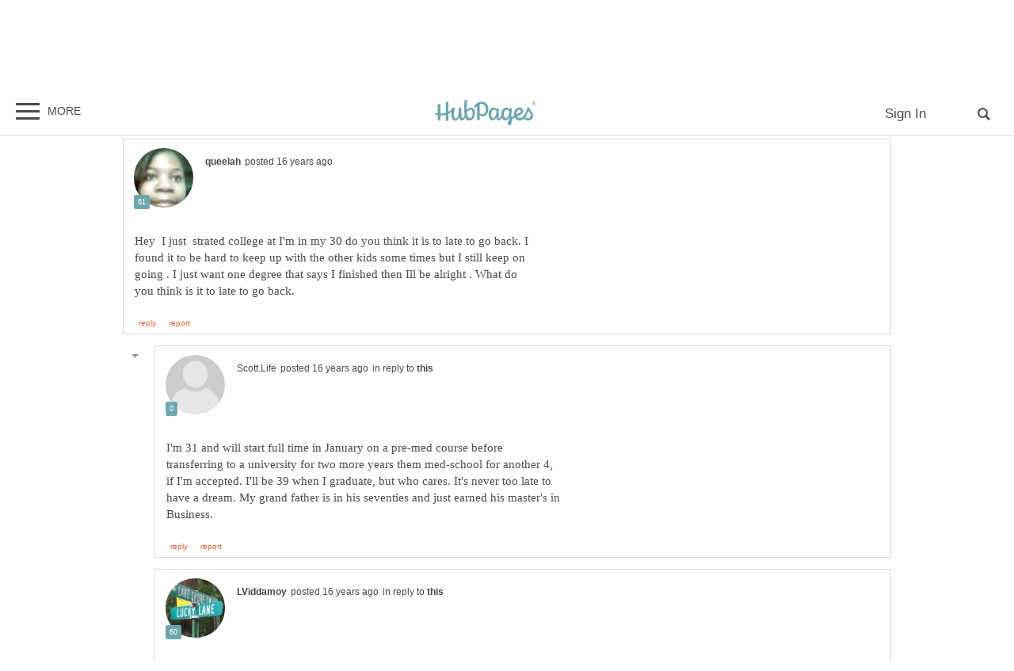

--- FILE ---
content_type: text/html; charset=UTF-8
request_url: https://hubpages.com/education/forum/25044/is-it-to-late-to-go-back-to-college
body_size: 31940
content:
<!doctype html>
<html lang="en">
  <head>
    <title>Is It to Late to GO Back to college</title>
<link href="https://sb.scorecardresearch.com/beacon.js" rel="preconnect">
<link href="https://uid.mavencoalition.io/" rel="preconnect">
<link rel="preload" href="https://www.google-analytics.com/analytics.js" as="script" >

<meta http-equiv="Content-Type" content="text/html; charset=utf-8"/>
<meta name="viewport" content="width=device-width, initial-scale=1, user-scalable=yes">
<meta name="format-detection" content="telephone=no"/>
<meta name="referrer" content="always">



<script>var hpTrafficRecirculation = {showMavenWidget: false, logLiftigniterPageview: false, mavenChannels: []};</script><script>var hpstdata = {
hp_tracking_type: 't',
hp_tracking_id: 25044,
tracking: ''
};
</script><script>
window.gdprConsents = {"version":1,"user_version":1,"categories":{"features":null,"marketing":null,"stats":null},"vendors":{"features":{"googlesearch":null,"googlemaps":null,"googlecharts":null,"adsensehost":null,"youtube":null,"vimeo":null,"paypal":null,"facebooklogin":null,"maven":null},"marketing":{"adsense":null,"doubleclick":null,"indexexchange":null,"sovrn":null,"facebookads":null,"amazonads":null,"appnexus":null,"openx":null,"rubicon":null,"triplelift":null,"saymedia":null,"remarketing":null,"conversion":null},"stats":{"authoranalytics":null,"comscore":null,"amazonaffpixel":null,"clicksco":null}},"eu":false};
// polyfill-promise 8.1.0
!function(e,n){"object"==typeof exports&&"undefined"!=typeof module?n():"function"==typeof define&&define.amd?define(n):n()}(0,function(){"use strict";function e(e){var n=this.constructor;return this.then(function(t){return n.resolve(e()).then(function(){return t})},function(t){return n.resolve(e()).then(function(){return n.reject(t)})})}function n(){}function t(e){if(!(this instanceof t))throw new TypeError("Promises must be constructed via new");if("function"!=typeof e)throw new TypeError("not a function");this._state=0,this._handled=!1,this._value=undefined,this._deferreds=[],u(e,this)}function o(e,n){for(;3===e._state;)e=e._value;0!==e._state?(e._handled=!0,t._immediateFn(function(){var t=1===e._state?n.onFulfilled:n.onRejected;if(null!==t){var o;try{o=t(e._value)}catch(f){return void i(n.promise,f)}r(n.promise,o)}else(1===e._state?r:i)(n.promise,e._value)})):e._deferreds.push(n)}function r(e,n){try{if(n===e)throw new TypeError("A promise cannot be resolved with itself.");if(n&&("object"==typeof n||"function"==typeof n)){var o=n.then;if(n instanceof t)return e._state=3,e._value=n,void f(e);if("function"==typeof o)return void u(function(e,n){return function(){e.apply(n,arguments)}}(o,n),e)}e._state=1,e._value=n,f(e)}catch(r){i(e,r)}}function i(e,n){e._state=2,e._value=n,f(e)}function f(e){2===e._state&&0===e._deferreds.length&&t._immediateFn(function(){e._handled||t._unhandledRejectionFn(e._value)});for(var n=0,r=e._deferreds.length;r>n;n++)o(e,e._deferreds[n]);e._deferreds=null}function u(e,n){var t=!1;try{e(function(e){t||(t=!0,r(n,e))},function(e){t||(t=!0,i(n,e))})}catch(o){if(t)return;t=!0,i(n,o)}}var c=setTimeout;t.prototype["catch"]=function(e){return this.then(null,e)},t.prototype.then=function(e,t){var r=new this.constructor(n);return o(this,new function(e,n,t){this.onFulfilled="function"==typeof e?e:null,this.onRejected="function"==typeof n?n:null,this.promise=t}(e,t,r)),r},t.prototype["finally"]=e,t.all=function(e){return new t(function(n,t){function o(e,f){try{if(f&&("object"==typeof f||"function"==typeof f)){var u=f.then;if("function"==typeof u)return void u.call(f,function(n){o(e,n)},t)}r[e]=f,0==--i&&n(r)}catch(c){t(c)}}if(!e||"undefined"==typeof e.length)throw new TypeError("Promise.all accepts an array");var r=Array.prototype.slice.call(e);if(0===r.length)return n([]);for(var i=r.length,f=0;r.length>f;f++)o(f,r[f])})},t.resolve=function(e){return e&&"object"==typeof e&&e.constructor===t?e:new t(function(n){n(e)})},t.reject=function(e){return new t(function(n,t){t(e)})},t.race=function(e){return new t(function(n,t){for(var o=0,r=e.length;r>o;o++)e[o].then(n,t)})},t._immediateFn="function"==typeof setImmediate&&function(e){setImmediate(e)}||function(e){c(e,0)},t._unhandledRejectionFn=function(e){void 0!==console&&console&&console.warn("Possible Unhandled Promise Rejection:",e)};var l=function(){if("undefined"!=typeof self)return self;if("undefined"!=typeof window)return window;if("undefined"!=typeof global)return global;throw Error("unable to locate global object")}();"Promise"in l?l.Promise.prototype["finally"]||(l.Promise.prototype["finally"]=e):l.Promise=t});
/**
 * @format
 */

// v2 gives a 200 OK even when called from within EAA
window.mavenUID = new Promise(function(resolve) {
	function getCookie(name) {
		const value = '; ' + document.cookie;
		const parts = value.split('; ' + name + '=');
		if (parts.length === 2)
			return parts
				.pop()
				.split(';')
				.shift();
	}
	const liUid = getCookie('_ig');
	const maybeSetCookieUrl = 'https://uid.mavencoalition.io/v3' + (liUid ? '?uid=' + liUid : '');

	fetch(maybeSetCookieUrl, {
		credentials: 'include' // include the cookie in the request
	})
		.then(function(response) {
			if (response.status === 200) {
				response.json().then(function(resp) {
					resolve(resp);
				});
			} else {
				throw new Error('invalid UID service response');
			}
		})
		.catch(function(e) {
			console.warn(e);
			resolve({});
		});
});
//Unfetch 4.0.1, Copyright (c) 2017 Jason Miller, The MIT License (MIT)
self.fetch||(self.fetch=function(e,n){return n=n||{},new Promise(function(t,r){var s=new XMLHttpRequest;for(var o in s.open(n.method||"get",e,!0),n.headers)s.setRequestHeader(o,n.headers[o]);function u(){var e,n=[],t=[],r={};return s.getAllResponseHeaders().replace(/^(.*?):[^\S\n]*([\s\S]*?)$/gm,function(s,o,u){n.push(o=o.toLowerCase()),t.push([o,u]),r[o]=(e=r[o])?e+","+u:u}),{ok:2==(s.status/100|0),status:s.status,statusText:s.statusText,url:s.responseURL,clone:u,text:function(){return Promise.resolve(s.responseText)},json:function(){return Promise.resolve(s.responseText).then(JSON.parse)},blob:function(){return Promise.resolve(new Blob([s.response]))},headers:{keys:function(){return n},entries:function(){return t},get:function(e){return r[e.toLowerCase()]},has:function(e){return e.toLowerCase()in r}}}}s.withCredentials="include"==n.credentials,s.onload=function(){t(u())},s.onerror=r,s.send(n.body||null)})});
/**
 * @format
 */

function fetchScript(a, b) {
	var c = document.createElement('script'),
		d = 'https:' == document.location.protocol,
		e = false;
	c.async = true;
	c.src = a.indexOf('//') == 0 ? (d ? 'https:' : 'http:') + a : a;
	c.onload = c.onreadystatechange = function() {
		if (!e && (!this.readyState || this.readyState == 'loaded' || this.readyState == 'complete')) {
			e = true;
			if (typeof b === 'function') b.call(this);
			c.onload = c.onreadystatechange = null;
		}
	};
	var f = document.getElementsByTagName('script')[0];
	f.parentNode.insertBefore(c, f);
}

var hubpagesConsent = {
	funcs: [],
	consents: null,
	isServiceConsented: function(category, service) {
		if (!this.consents) {
			return false;
		}
		if (!this.isEU()) {
			return true;
		}

		if (!this.consents['categories'].hasOwnProperty(category)) {
			return false;
		}

		return this.consents['categories'][category];
	},

	isEU: function() {
		return this.consents && this.consents.eu === true;
	},

	needUserInput: function() {
		if (!this.consents) {
			return true;
		}
		if (this.consents['user_version'] != this.consents['version']) {
			return true;
		}

		for (k in this.consents['categories']) {
			if (this.consents['categories'][k] === null) {
				return true;
			}
		}

		return false;
	},

	getConsents: function() {
		return this.consents;
	},

	setConsents: function(obj) {
		this.consents = obj;
		this.log('Consents are:');
		this.log(obj);

		this._setCookie();

		for (var i = 0; i < this.funcs.length; i++) {
			var o = this.funcs[i];

			if (o.timesRun > 0) {
				//some can't be run more than once
				var isRerunable;
				if ('function' == typeof o.rerunable) {
					isRerunable = o.rerunable();
				} else {
					isRerunable = o.rerunable;
				}
				if (!isRerunable) {
					continue;
				}
			}

			o.timesRun++;
			if (this.isServiceConsented(o.category, o.service)) {
				this.log('User DID consent to ' + o.category + '/' + o.service);
				if (o.yesFunc) {
					o.yesFunc();
				}
			} else {
				this.log('User did NOT consent to ' + o.category + '/' + o.service);
				if (o.noFunc) {
					o.noFunc();
				}
			}
		}
	},

	_setCookie: function() {
		if (typeof jq == 'undefined' || typeof jq.cookie == 'undefined') {
			return;
		}

		jq.cookie('hpconsents', JSON.stringify(this.consents), { path: '/', domain: '.' + document.domain, expires: 365 });
	},

	runIfConsented: function(category, service, yesFunc, noFunc, rerunable) {
		if (this.needUserInput() || rerunable) {
			this.funcs.push({
				category: category,
				service: service,
				yesFunc: yesFunc,
				noFunc: noFunc,
				rerunable: rerunable,
				timesRun: 0
			});
		}

		if (this.needUserInput()) {
			//nothing
		} else if (this.isServiceConsented(category, service)) {
			this.log('User DID consent to ' + category + '/' + service);
			yesFunc();
		} else {
			this.log('User did NOT consent to ' + category + '/' + service);
			if (noFunc) {
				noFunc();
			}
		}
	},

	loadIfConsented: function(category, service, url, func, rerunable) {
		this.runIfConsented(
			category,
			service,
			function() {
				fetchScript(url, func);
			},
			null,
			rerunable
		);
	},

	log: function(str) {
		var dc = document.cookie;
		if (dc.indexOf('hp-gdpr-debug=true') > -1) {
			console.log(str);
		}
	}
};
hubpagesConsent.setConsents(window.gdprConsents);

var hubpagesSiteTracking = {
	gotAHit: function(whattype, id, referer) {
		var xmlhttp;
		var options;

		if (window.XMLHttpRequest) {
			// code for IE7+, Firefox, Chrome, Opera, Safari
			xmlhttp = new XMLHttpRequest();
		} else if (window.ActiveXObject) {
			// code for IE6, IE5
			xmlhttp = new ActiveXObject('Microsoft.XMLHTTP');
		} else {
			//alert("Your browser does not support XMLHTTP!");
			return;
		}
		xmlhttp.onreadystatechange = function() {
			if (xmlhttp.readyState == 4) {
				//alert( xmlhttp.status );
				if (xmlhttp.status == 200) {
					// call user supplied function, if there is one
					if (options != undefined && options.cb != undefined) {
						options.cb(xmlhttp.responseXML);
					}
					//alert("gotAHit: " + whattype + "|" + referer);
				}
			}
		};

		xmlhttp.open('POST', '/ctracker/', true);
		xmlhttp.setRequestHeader('Content-type', 'application/x-www-form-urlencoded');
		if (referer.length > 0 && referer.charAt(0) == '?') {
			referer = referer.replace(/^\?/, '&');
		}
		xmlhttp.send(whattype + '=' + id + referer);
	}
};

if (typeof hpstdata != 'undefined') {
	var h = hpstdata,
		s = hubpagesSiteTracking;

	s.gotAHit(h.hp_tracking_type, h.hp_tracking_id, h.tracking);
}
</script><script>
  var _comscore = _comscore || [];
  (function() {
	hubpagesConsent.runIfConsented('stats', 'comscore', function() {
	  if (hubpagesConsent.isEU())
	  {
	    _comscore.push({ c1: "2", c2: "27019031",  cs_ucfr: "1"});
	  } else {
		_comscore.push({ c1: "2", c2: "27019031"});
	  }
      var s = document.createElement("script"), el = document.getElementsByTagName("script")[0]; s.async = true;
      s.src = (document.location.protocol == "https:" ? "https://sb" : "http://b") + ".scorecardresearch.com/beacon.js?";
      el.parentNode.insertBefore(s, el);
	}, function() {
		_comscore.push({ c1: "2", c2: "27019031",  cs_ucfr: "0"});
	  var s = document.createElement("script"), el = document.getElementsByTagName("script")[0]; s.async = true;
      s.src = "https://sb.scorecardresearch.com/beacon.js";
      el.parentNode.insertBefore(s, el);
	});
  })();
</script>

<script>/*! LAB.js (LABjs :: Loading And Blocking JavaScript) [Error Handling Fork]
    Error Handling Fork https://github.com/jasonhinkle/LABjs-eh
    v2.0.3 (c) Kyle Simpson
    MIT License
*/
(function(global){var _$LAB=global.$LAB,_UseLocalXHR="UseLocalXHR",_AlwaysPreserveOrder="AlwaysPreserveOrder",_AllowDuplicates="AllowDuplicates",_CacheBust="CacheBust",_Debug="Debug",_BasePath="BasePath",_ErrorHandler="ErrorHandler",root_page=/^[^?#]*\//.exec(location.href)[0],root_domain=/^\w+\:\/\/\/?[^\/]+/.exec(root_page)[0],append_to=document.head||document.getElementsByTagName("head"),opera_or_gecko=(global.opera&&Object.prototype.toString.call(global.opera)=="[object Opera]")||("MozAppearance"in document.documentElement.style),log_msg=function(){},log_error=log_msg,test_script_elem=document.createElement("script"),explicit_preloading=typeof test_script_elem.preload=="boolean",real_preloading=explicit_preloading||(test_script_elem.readyState&&test_script_elem.readyState=="uninitialized"),script_ordered_async=!real_preloading&&test_script_elem.async===true,xhr_or_cache_preloading=!real_preloading&&!script_ordered_async&&!opera_or_gecko;if(global.console&&global.console.log){if(!global.console.error)global.console.error=global.console.log;log_msg=function(msg){global.console.log(msg)};log_error=function(msg,err){global.console.error(msg,err)}}function is_func(func){return Object.prototype.toString.call(func)=="[object Function]"}function is_array(arr){return Object.prototype.toString.call(arr)=="[object Array]"}function canonical_uri(src,base_path){var absolute_regex=/^\w+\:\/\//;if(/^\/\/\/?/.test(src)){src=location.protocol+src}else if(!absolute_regex.test(src)&&src.charAt(0)!="/"){src=(base_path||"")+src}return absolute_regex.test(src)?src:((src.charAt(0)=="/"?root_domain:root_page)+src)}function merge_objs(source,target){for(var k in source){if(source.hasOwnProperty(k)){target[k]=source[k]}}return target}function check_chain_group_scripts_ready(chain_group){var any_scripts_ready=false;for(var i=0;i<chain_group.scripts.length;i++){if(chain_group.scripts[i].ready&&chain_group.scripts[i].exec_trigger){any_scripts_ready=true;chain_group.scripts[i].exec_trigger();chain_group.scripts[i].exec_trigger=null}}return any_scripts_ready}function create_script_load_listener(elem,registry_item,flag,onload){elem.onload=elem.onreadystatechange=function(){if((elem.readyState&&elem.readyState!="complete"&&elem.readyState!="loaded")||registry_item[flag])return;elem.onload=elem.onreadystatechange=null;onload()}}function script_executed(registry_item){registry_item.ready=registry_item.finished=true;for(var i=0;i<registry_item.finished_listeners.length;i++){registry_item.finished_listeners[i]()}registry_item.ready_listeners=[];registry_item.finished_listeners=[]}function request_script(chain_opts,script_obj,registry_item,onload,preload_this_script){setTimeout(function(){var script,src=script_obj.real_src,xhr;if("item"in append_to){if(!append_to[0]){setTimeout(arguments.callee,25);return}append_to=append_to[0]}script=document.createElement("script");if(script_obj.type)script.type=script_obj.type;if(script_obj.charset)script.charset=script_obj.charset;if(preload_this_script){if(real_preloading){if(chain_opts[_Debug])log_msg("start script preload: "+src);registry_item.elem=script;if(explicit_preloading){script.preload=true;script.onpreload=onload}else{script.onreadystatechange=function(){if(script.readyState=="loaded")onload()}}script.src=src}else if(preload_this_script&&src.indexOf(root_domain)==0&&chain_opts[_UseLocalXHR]){xhr=new XMLHttpRequest();if(chain_opts[_Debug])log_msg("start script preload (xhr): "+src);xhr.onreadystatechange=function(){if(xhr.readyState==4){xhr.onreadystatechange=function(){};registry_item.text=xhr.responseText+"\n//@ sourceURL="+src;onload()}};xhr.open("GET",src);xhr.send()}else{if(chain_opts[_Debug])log_msg("start script preload (cache): "+src);script.type="text/cache-script";create_script_load_listener(script,registry_item,"ready",function(){append_to.removeChild(script);onload()});script.src=src;append_to.insertBefore(script,append_to.firstChild)}}else if(script_ordered_async){if(chain_opts[_Debug])log_msg("start script load (ordered async): "+src);script.async=false;create_script_load_listener(script,registry_item,"finished",onload);script.src=src;append_to.insertBefore(script,append_to.firstChild)}else{if(chain_opts[_Debug])log_msg("start script load: "+src);create_script_load_listener(script,registry_item,"finished",onload);script.src=src;append_to.insertBefore(script,append_to.firstChild)}},0)}function create_sandbox(){var global_defaults={},can_use_preloading=real_preloading||xhr_or_cache_preloading,queue=[],registry={},instanceAPI;global_defaults[_UseLocalXHR]=true;global_defaults[_AlwaysPreserveOrder]=false;global_defaults[_AllowDuplicates]=false;global_defaults[_CacheBust]=false;global_defaults[_Debug]=false;global_defaults[_BasePath]="";global_defaults[_ErrorHandler]=function(err){};function execute_preloaded_script(chain_opts,script_obj,registry_item){var script;function preload_execute_finished(){if(script!=null){script=null;script_executed(registry_item)}}if(registry[script_obj.src].finished)return;if(!chain_opts[_AllowDuplicates])registry[script_obj.src].finished=true;script=registry_item.elem||document.createElement("script");if(script_obj.type)script.type=script_obj.type;if(script_obj.charset)script.charset=script_obj.charset;create_script_load_listener(script,registry_item,"finished",preload_execute_finished);if(registry_item.elem){registry_item.elem=null}else if(registry_item.text){script.onload=script.onreadystatechange=null;script.text=registry_item.text}else{script.src=script_obj.real_src}append_to.insertBefore(script,append_to.firstChild);if(registry_item.text){preload_execute_finished()}}function do_script(chain_opts,script_obj,chain_group,preload_this_script){var registry_item,registry_items,ready_cb=function(){script_obj.ready_cb(script_obj,function(){execute_preloaded_script(chain_opts,script_obj,registry_item)})},finished_cb=function(){script_obj.finished_cb(script_obj,chain_group)};script_obj.src=canonical_uri(script_obj.src,chain_opts[_BasePath]);script_obj.real_src=script_obj.src+(chain_opts[_CacheBust]?((/\?.*$/.test(script_obj.src)?"&_":"?_")+~~(Math.random()*1E9)+"="):"");if(!registry[script_obj.src])registry[script_obj.src]={items:[],finished:false};registry_items=registry[script_obj.src].items;if(chain_opts[_AllowDuplicates]||registry_items.length==0){registry_item=registry_items[registry_items.length]={ready:false,finished:false,ready_listeners:[ready_cb],finished_listeners:[finished_cb]};request_script(chain_opts,script_obj,registry_item,((preload_this_script)?function(){registry_item.ready=true;for(var i=0;i<registry_item.ready_listeners.length;i++){registry_item.ready_listeners[i]()}registry_item.ready_listeners=[]}:function(){script_executed(registry_item)}),preload_this_script)}else{registry_item=registry_items[0];if(registry_item.finished){finished_cb()}else{registry_item.finished_listeners.push(finished_cb)}}}function create_chain(){var chainedAPI,chain_opts=merge_objs(global_defaults,{}),chain=[],exec_cursor=0,scripts_currently_loading=false,group;function chain_script_ready(script_obj,exec_trigger){if(chain_opts[_Debug])log_msg("script preload finished: "+script_obj.real_src);script_obj.ready=true;script_obj.exec_trigger=exec_trigger;advance_exec_cursor()}function chain_script_executed(script_obj,chain_group){if(chain_opts[_Debug])log_msg("script execution finished: "+script_obj.real_src);script_obj.ready=script_obj.finished=true;script_obj.exec_trigger=null;for(var i=0;i<chain_group.scripts.length;i++){if(!chain_group.scripts[i].finished)return}chain_group.finished=true;advance_exec_cursor()}function advance_exec_cursor(){while(exec_cursor<chain.length){if(is_func(chain[exec_cursor])){if(chain_opts[_Debug])log_msg("$LAB.wait() executing: "+chain[exec_cursor]);try{chain[exec_cursor++]()}catch(err){chain_opts[_ErrorHandler](err);if(chain_opts[_Debug])log_error("$LAB.wait() error caught: ",err)}continue}else if(!chain[exec_cursor].finished){if(check_chain_group_scripts_ready(chain[exec_cursor]))continue;break}exec_cursor++}if(exec_cursor==chain.length){scripts_currently_loading=false;group=false}}function init_script_chain_group(){if(!group||!group.scripts){chain.push(group={scripts:[],finished:true})}}chainedAPI={script:function(){for(var i=0;i<arguments.length;i++){(function(script_obj,script_list){var splice_args;if(!is_array(script_obj)){script_list=[script_obj]}for(var j=0;j<script_list.length;j++){init_script_chain_group();script_obj=script_list[j];if(is_func(script_obj))script_obj=script_obj();if(!script_obj)continue;if(is_array(script_obj)){splice_args=[].slice.call(script_obj);splice_args.unshift(j,1);[].splice.apply(script_list,splice_args);j--;continue}if(typeof script_obj=="string")script_obj={src:script_obj};script_obj=merge_objs(script_obj,{ready:false,ready_cb:chain_script_ready,finished:false,finished_cb:chain_script_executed});group.finished=false;group.scripts.push(script_obj);do_script(chain_opts,script_obj,group,(can_use_preloading&&scripts_currently_loading));scripts_currently_loading=true;if(chain_opts[_AlwaysPreserveOrder])chainedAPI.wait()}})(arguments[i],arguments[i])}return chainedAPI},wait:function(){if(arguments.length>0){for(var i=0;i<arguments.length;i++){chain.push(arguments[i])}group=chain[chain.length-1]}else group=false;advance_exec_cursor();return chainedAPI}};return{script:chainedAPI.script,wait:chainedAPI.wait,setOptions:function(opts){merge_objs(opts,chain_opts);return chainedAPI}}}instanceAPI={setGlobalDefaults:function(opts){merge_objs(opts,global_defaults);return instanceAPI},setOptions:function(){return create_chain().setOptions.apply(null,arguments)},script:function(){return create_chain().script.apply(null,arguments)},wait:function(){return create_chain().wait.apply(null,arguments)},queueScript:function(){queue[queue.length]={type:"script",args:[].slice.call(arguments)};return instanceAPI},queueWait:function(){queue[queue.length]={type:"wait",args:[].slice.call(arguments)};return instanceAPI},runQueue:function(){var $L=instanceAPI,len=queue.length,i=len,val;for(;--i>=0;){val=queue.shift();$L=$L[val.type].apply(null,val.args)}return $L},noConflict:function(){global.$LAB=_$LAB;return instanceAPI},sandbox:function(){return create_sandbox()}};return instanceAPI}global.$LAB=create_sandbox();(function(addEvent,domLoaded,handler){if(document.readyState==null&&document[addEvent]){document.readyState="loading";document[addEvent](domLoaded,handler=function(){document.removeEventListener(domLoaded,handler,false);document.readyState="complete"},false)}})("addEventListener","DOMContentLoaded")})(this);
</script><script>$LAB.setGlobalDefaults({'ErrorHandler': function(err) { console.log(err); throw err; }});  var LABqueue = $LAB.script('https://ajax.googleapis.com/ajax/libs/jquery/3.2.1/jquery.min.js').wait(function() { jq = $.noConflict(); })
.script('/s/js7906127.js')
;
</script><script>(function(i,s,o,g,r,a,m){i['GoogleAnalyticsObject']=r;i[r]=i[r]||function(){
(i[r].q=i[r].q||[]).push(arguments)},i[r].l=1*new Date();a=s.createElement(o),
m=s.getElementsByTagName(o)[0];a.async=1;a.src=g;m.parentNode.insertBefore(a,m)
 })(window,document,'script','https://www.google-analytics.com/analytics.js','ga');var customDimensions = {"dimension21":"hubpages.com","dimension22":"hubpages.com","dimension42":"0","dimension11":"Web","dimension23":"lifestyle","dimension29":"0","dimension44":"forum"};
function fireMavenUA(resp) {
	var mavenUID = resp.uid; // This may be false, which is acceptable.
	ga('create', 'UA-126130613-1', 'auto', {'name': 'mavenTracker'});
	ga('mavenTracker.set', 'anonymizeIp', true);
	if (hubpagesConsent.isEU()) { ga('mavenTracker.set', 'displayFeaturesTask', null); }
	if (mavenUID) {
		ga('mavenTracker.set', 'userId', mavenUID);
		window.customDimensions['dimension29'] = '1';
	}
	if (resp.isDemonetized) {
		window.customDimensions['dimension32'] = resp.demonetizedReason || 'Unknown';
	} else {
		window.customDimensions['dimension32'] = '0';
	}
	ga('mavenTracker.send', 'pageview', Object.assign({},window.customDimensions));
}

if (window.mavenUID) {
	window.mavenUID.then(function(resp) {
		fireMavenUA(resp);
	});
}
	ga('create', 'UA-286186-1', 'hubpages.com', {'name': 'siteTracker'});
	ga('siteTracker.set', 'anonymizeIp', true);
	if (hubpagesConsent.isEU()) { ga('siteTracker.set', 'displayFeaturesTask', null); }
	ga('siteTracker.send', 'pageview');
	window.gaSiteTracker = 'siteTracker.';
</script>

<link rel="stylesheet" type="text/css" href="/s/site-bases7906127.css"/>
<link rel="stylesheet" type="text/css" href="/s/hp-forums7906127.css"/>
<link rel="stylesheet" type="text/css" href="/s/hp-photoinserts7906127.css"/>

<style>
.svglogo.hubpages-logo32 { width: 130px; height: 32px;}
.svglogo.hubpages-logo30 { width: 122px; height: 30px;}
</style>
    
  </head>
<body class="use-sourcepoint use-sourcepoint-ccpa no-ads hubpages fully-responsive forumtopic" data-jw-domainkey="u0yyLa4d" >

<!-- symbols (11851 bytes) -->
<svg id="svg-definitions">
<symbol id="solidbubble" viewBox="0 0 16 16"><path d="M14.5 1c0.825 0 1.5 0.675 1.5 1.5v8c0 0.825-0.675 1.5-1.5 1.5h-5.7l-4.8 4v-4h-2.5c-0.825 0-1.5-0.675-1.5-1.5v-8c0-0.825 0.675-1.5 1.5-1.5h13z"></path></symbol>
<symbol id="banner" viewBox="0 0 16 16"><path d="M 14,13.5 14,8 14,4.746 14,0 0.01911904,0.00937684 0,13.5 7,11 z"/></symbol>
<symbol id="info" viewBox="0 0 16 16"><path d="M8 0c-4.418 0-8 3.582-8 8s3.582 8 8 8 8-3.582 8-8-3.582-8-8-8zM7 3.75c0-0.413 0.338-0.75 0.75-0.75h0.5c0.412 0 0.75 0.337 0.75 0.75v0.5c0 0.412-0.338 0.75-0.75 0.75h-0.5c-0.412 0-0.75-0.338-0.75-0.75v-0.5zM10 13h-4v-1h1v-4h-1v-1h3v5h1v1z"></path></symbol>
<symbol id="close" viewBox="0 0 16 16"><path d="M8 0C3.582 0 0 3.582 0 8s3.582 8 8 8 8-3.582 8-8-3.582-8-8-8zm4 10.5L10.5 12 8 9.5 5.5 12 4 10.5 6.5 8 4 5.5 5.5 4 8 6.5 10.5 4 12 5.5 9.5 8l2.5 2.5z" id="path4" /><path style="fill:#ffffff;fill-opacity:1;stroke:none" d="M 4.7416778,11.256982 4.0139787,10.52702 5.2680239,9.2743493 6.5220689,8.0216785 5.2675619,6.7658667 4.0130548,5.5100549 4.7593047,4.7661189 5.5055547,4.0221829 6.759557,5.274811 8.0135593,6.5274391 9.2679433,5.2744298 10.522327,4.0214206 11.250454,4.7495467 11.97858,5.4776729 10.72557,6.7320567 9.4725609,7.9864407 10.725579,9.2408334 11.978597,10.495226 11.232834,11.240988 10.487072,11.986751 9.234036,10.732341 7.9810005,9.4779311 6.7251887,10.732438 5.4693769,11.986945 4.7416778,11.256982 z" id="path3015"/></symbol>
<symbol id="camera" viewBox="0 0 16 16"><path d="M4.75 9.5c0 1.795 1.455 3.25 3.25 3.25s3.25-1.455 3.25-3.25-1.455-3.25-3.25-3.25-3.25 1.455-3.25 3.25zM15 4h-3.5c-0.25-1-0.5-2-1.5-2h-4c-1 0-1.25 1-1.5 2h-3.5c-0.55 0-1 0.45-1 1v9c0 0.55 0.45 1 1 1h14c0.55 0 1-0.45 1-1v-9c0-0.55-0.45-1-1-1zM8 13.938c-2.451 0-4.438-1.987-4.438-4.438s1.987-4.438 4.438-4.438c2.451 0 4.438 1.987 4.438 4.438s-1.987 4.438-4.438 4.438zM15 7h-2v-1h2v1z"></path></symbol>
<symbol id="hubpages-logo" viewBox="0 0 260 64"><path d="M252.8 10.2c-.1-.1-.3-.2-.5-.3.5 0 .9-.2 1.2-.5.3-.3.5-.7.5-1.1 0-.3-.1-.6-.3-.9-.2-.3-.4-.5-.7-.6-.3-.1-.8-.2-1.5-.2h-2v5.9h.9V10h.6c.3 0 .6.1.8.2.2.2.6.6 1 1.4l.5.9h1.2l-.7-1.2c-.5-.5-.8-.9-1-1.1zm-1.3-1h-1.1V7.4h1.1c.5 0 .8 0 1 .1.2.1.3.2.4.3.1.1.1.3.1.5 0 .3-.1.5-.3.6-.3.2-.6.3-1.2.3z"/><path d="M256.5 6.7c-.5-.9-1.2-1.5-2-2-.9-.5-1.8-.7-2.7-.7-.9 0-1.8.2-2.7.7-.9.5-1.6 1.1-2 2-.5.9-.7 1.8-.7 2.7 0 .9.2 1.8.7 2.7.5.9 1.2 1.5 2 2 .9.5 1.8.7 2.7.7.9 0 1.8-.2 2.7-.7.9-.5 1.5-1.2 2-2 .5-.9.7-1.8.7-2.7.1-.9-.2-1.8-.7-2.7zm-.7 5c-.4.7-1 1.3-1.7 1.7-.7.4-1.5.6-2.3.6-.8 0-1.5-.2-2.3-.6-.7-.4-1.3-1-1.7-1.7-.4-.7-.6-1.5-.6-2.3 0-.8.2-1.6.6-2.3.4-.7 1-1.3 1.7-1.7.7-.4 1.5-.6 2.2-.6.8 0 1.5.2 2.2.6.7.4 1.3 1 1.7 1.7.4.7.6 1.5.6 2.3.2.9 0 1.6-.4 2.3zM93.4 19.4c-3.9 0-8.1 3.1-10.8 5.9v-.5c0-11.7 1-19.8 1-24.4 0-1.1-6.8.6-6.9 1.8 0 1.2-.7 9.3-.7 16.6 0 8.2.3 14.7 1 19.6 0 3.1-3.4 7.9-7.1 7.9 0 0-1.6-10.5-1.1-26.6 0-1.1-6.9.8-6.9 1.8 0 .6.1 4.9.2 8.8 0 9.8-3.9 17-7.5 17-2.2 0-4.5-2.9-4.5-9.8 0-8.7 2.5-13.9 2.5-16.2 0-.9-1.5-1.6-5.9-1.6-.3 0-.7.3-1 1v.1c-2.5 4.5-5.8 7.6-9.6 9.7V5c0-1.1-6.4.7-6.8 1.7v26.4c-4.3 1.1-8.8 1.4-13.3 1.2V10.7c0-1.1-6.4.7-6.8 1.7v21.3c-1.9-.3-3.7-.6-5.5-1-1.2-.3-1.7 4.2 0 4.6 1.8.5 3.7.9 5.5 1.2v13.7c0 1.1 6.8-.8 6.8-1.8V39.3c4.6.3 9.2 0 13.3-1v15c0 1.1 6.8-.8 6.8-1.8V35.8c2.9-1.5 5.4-3.5 7.4-6.1-.2 2.2-.4 4.8-.4 7.8 0 7.8 4.6 15.3 10.1 15.3 3.9 0 7.5-3.6 9.7-8.7 1.5 6.9 4.7 8 7.2 8 3.9 0 6.6-3.6 8.1-7.3 1.8 5.1 4.9 7.3 10 7.3 10.8 0 14.9-9.8 14.9-18.5.4-8.9-4.2-14.2-9.7-14.2zm-4.8 26.9c-1.4 0-4.9-.6-5.8-15.2.9-.9 5.4-6 10-6 1.1 0 4.2 1.5 4.3 8.4 0 9.5-3.1 12.8-8.5 12.8zm147-27.8c-4.3 17.8-11.3 27.6-19 27.6-2.5 0-5.4-1.2-7.1-3.7 7.6-3.7 15.6-8.2 15.6-14.3 0-3.2-4-8.8-10.5-8.8-3.6 0-13.2 4.8-13.2 17.2 0 1.3.2 2.5.4 3.6-2.3 1.3-4.5 2.6-6.3 4 0-.1 0-.1-.1-.1-.6-6.8-.3-8.1.7-18.7v-.4c0-.2 0-.5.1-.7.1-.8.1-1.6.2-2.5.1-1.1-6.5-.9-6.5 1.1V24c-2.1-2.7-5.1-4.5-8.1-4.5-4.1 0-12.3 5.1-12.3 17.4 0 4.7-4.1 10.1-6.3 10.1 0 0-.5-6.2.6-25.2.1-1.1-6.5-.9-6.5 1.1v.6c-2.1-2.4-4.9-4-7.7-4-4.1 0-12.3 5.1-12.3 17.4 0 7.8 4.6 15.3 10.1 15.3 3.7 0 7.5-3.3 10-8 .1 5.9 2.8 8.2 5.7 8.2 2.9 0 5.9-3.6 7.9-7.5 1.8 4.3 5 7.4 8.5 7.4 3.7 0 7.4-3.2 9.9-7.8 0 1.7.1 3.5.2 5.5-2.1 2.7-3.9 5.8-3.9 8.2 0 4.1 1.3 6.2 4.7 6.2 3 0 5.7-3.4 5.4-13.1.6-2 3.9-3.9 8-5.9 2.9 4.3 7.7 6.8 12.6 6.8 4.1 0 7.7-1.5 11-4.6 2.1 2.3 5.4 4.6 9.8 4.6 5.5 0 12.8-3.2 12.8-11.7s-9.6-16.5-9.6-20.7l-4.8-1.3zm-86.8 28c-2.2 0-4.5-2.9-4.5-9.8 0-8.8 3.5-11.7 7.3-11.7 2 0 5.2 3 5.8 3.6v2.1c-.6 8.9-5.3 15.8-8.6 15.8zm32.1 0c-2.2 0-4.5-2.9-4.5-9.8 0-8.8 3.5-11.7 7.3-11.7 2.2 0 5.9 3.7 5.9 3.7 0 9.8-5.1 17.8-8.7 17.8zm26.9-10.2c0-7.2 3.7-11.4 6.9-11.4 2.8 0 4.4 1.9 4.4 3.9 0 2.4-5.3 5-11.2 8-.1-.1-.1-.3-.1-.5zm29.5 10.4c-2.9 0-5.3-1.1-7-2.4 3-4 5.6-9.6 7.7-16.9 2.5 4.1 5.9 7.6 5.9 12.4 0 4.5-4.1 6.9-6.6 6.9zm-117.1-42c-12.7 0-19.2 12.4-19.4 13.6 0 0 1.9 2.5 3.2 2.2.7-.1 2.1-2.5 4.5-4.9l.1 36c0 1.1 6.6-.8 6.6-1.7V39.2c1.8 1.2 4.2 2.4 6.8 2.4 9.6 0 14.9-9.1 14.9-17.9-.1-13.6-8.4-19-16.7-19zm1.7 31.2c-2.4 0-4.9-.8-6.8-1.6V11.2c1.4-.5 2.9-.8 4.6-.8 5.6 0 10.8 4 10.8 14.5 0 6.3-3.2 11-8.6 11z"/></symbol>
<symbol id="search-magnify" viewBox="0 0 36 36"><path d="M35.525 31.228l-8.88-8.882c1.444-2.238 2.298-4.895 2.298-7.752C28.943 6.684 22.505.25 14.597.25 6.687.25.254 6.686.254 14.595c0 7.91 6.433 14.344 14.343 14.344 2.856 0 5.513-.85 7.752-2.294l8.88 8.88c.294.297.78.297 1.075 0l3.22-3.22c.3-.296.3-.78 0-1.076zM4.81 14.593c0-5.396 4.39-9.788 9.788-9.788 5.398 0 9.787 4.392 9.787 9.788 0 5.398-4.39 9.79-9.787 9.79-5.398 0-9.788-4.392-9.788-9.79z"/></symbol>
<symbol id="bell" viewBox="0 0 16 16"><path d="M16 13c-1.657 0-3-1.343-3-3v-4.455c0-2.199-1.718-4.033-4-4.454v-1.091h-2v1.091c-2.282 0.421-4 2.255-4 4.454v4.455c0 1.657-1.343 3-3 3v1h6.712c-0.081 0.178-0.127 0.377-0.127 0.586 0 0.781 0.633 1.414 1.414 1.414s1.414-0.633 1.414-1.414c0-0.209-0.045-0.407-0.127-0.586h6.713v-1z"></path></symbol>
<symbol id="question" viewBox="0 0 16 16"><path d="M9 12c0 0.552-0.448 1-1 1s-1-0.448-1-1 0.448-1 1-1 1 0.448 1 1z"></path><path d="M8 0c-4.418 0-8 3.582-8 8s3.582 8 8 8 8-3.582 8-8-3.582-8-8-8zM8 14.5c-3.59 0-6.5-2.91-6.5-6.5s2.91-6.5 6.5-6.5 6.5 2.91 6.5 6.5-2.91 6.5-6.5 6.5z"></path><path d="M8 10.004c-0.414 0-0.75-0.336-0.75-0.75v-0.5c0-0.525 0.203-0.998 0.602-1.404 0.295-0.3 0.653-0.525 0.999-0.742 0.712-0.447 1.024-0.687 1.024-1.107 0-0.457-0.264-0.762-0.485-0.938-0.355-0.282-0.849-0.437-1.39-0.437-0.821 0-1.559 0.548-1.796 1.333-0.12 0.397-0.538 0.621-0.934 0.502s-0.621-0.538-0.502-0.934c0.205-0.68 0.631-1.291 1.2-1.721 0.589-0.445 1.292-0.68 2.031-0.68 0.878 0 1.703 0.271 2.322 0.762 0.679 0.539 1.053 1.289 1.053 2.113 0 1.293-0.998 1.92-1.726 2.377-0.611 0.384-0.899 0.596-0.899 0.876v0.5c0 0.414-0.336 0.75-0.75 0.75z"></path></symbol>
<symbol id="maven-key" viewBox="0 0 367 512"><path d="M194.9 264.1l80.5-80.5-91.8-92-92 92 80.5 80.5v156.2h23v-15.5h30.6v-23.6h-17.1v-23.3h17.1v-23.6h-30.6v-70.4h-.2v.2zm-70.3-80.3l59.4-59.4 59.4 59.4-23.4 23.4-36-36-36 36-23.4-23.4zm59.3 59.3l-27.5-27.5 27.5-27.5 27.5 27.5-27.5 27.5z"/></symbol>
<symbol id="maven-channel" viewBox="0 0 288 60"><path id="path3" d="M18.8,31.3l14.7-14.7L16.8,0L0,16.7l14.7,14.7v28.4h4.2V57h5.5v-4.2h-3.1v-4.2h3.1v-4.2h-5.5L18.8,31.3L18.8,31.3L18.8,31.3 z M6.1,16.7L16.8,5.9l10.7,10.7l-4.2,4.2l-6.5-6.5l-6.5,6.5L6.1,16.7z M16.8,27.5l-4.9-5.1l4.9-4.9l4.9,4.9L16.8,27.5z" /><path id="path7" d="M55.4,34.4l-8.1,17.8h2l2-4.6H61l2,4.6h2.1l-8.1-17.8H55.4z M52.3,45.8l4-9l4,9H52.3z" /><polygon id="polygon9" points="82.3,42.1 77.7,34.5 73.4,34.5 73.4,52.3 77.2,52.3 77.2,40.8 82.1,48.3 82.3,48.3 87.3,40.7 87.3,52.3 91.1,52.3 91.1,34.5 86.9,34.5 " /><path id="path11" d="M99.9,34.4l-7.4,17.8h3.9l1.5-3.9h7.5l1.5,3.9h4l-7.6-17.8H99.9z M99.4,44.8l2.4-5.7l2.4,5.7H99.4z" /><polygon id="polygon13" points="118.1,47 113.5,34.5 109.2,34.5 116.4,52.4 119.9,52.4 127,34.5 122.8,34.5 " /><polygon id="polygon15" points="132.1,44.9 140.5,44.9 140.5,41.6 132.1,41.6 132.1,38 141.5,38 141.5,34.5 128.2,34.5 128.1,34.5 128.1,52.2 141.6,52.2 141.6,48.7 132.1,48.7 " /><polygon id="polygon17" points="155.9,45.4 147.7,34.5 144.1,34.5 144,34.5 144,52.3 147.9,52.3 147.9,41 156.5,52.3 159.7,52.3 159.7,34.5 155.9,34.5 " /><path id="path19" d="M177.6,50.8c-3.9,0-6.8-3.2-6.8-7.3v-0.1c0-4.1,3-7.3,6.8-7.3c2.4,0,4,1.1,5.5,2.5l1.3-1.4c-1.7-1.5-3.7-2.8-6.8-2.8 c-5.2,0-9,4.1-9,9.1s3.8,9.1,8.9,9.1c3.3,0,5.2-1.3,7.1-3.2l-1.3-1.3C181.7,49.9,180.1,50.8,177.6,50.8z" /><polygon id="polygon21" points="199,42.4 188.8,42.4 188.8,34.5 186.8,34.5 186.8,52.3 188.8,52.3 188.8,44.3 199,44.3 199,52.3 200.9,52.3 200.9,34.5 199,34.5 " /><path id="path23" d="M211.1,34.4L203,52.3h2l2-4.6h9.6l2,4.6h2.1l-8.1-17.8H211.1z M208,45.8l4-9l4,9H208z" /><polygon id="polygon25" points="236.1,48.7 224.9,34.5 223.1,34.5 223.1,52.3 225,52.3 225,37.8 236.5,52.3 238,52.3 238,34.5 236.1,34.5 " /><polygon id="polygon27" points="254.9,48.7 243.7,34.5 241.9,34.5 241.9,52.3 243.8,52.3 243.8,37.8 255.3,52.3 256.8,52.3 256.8,34.5 254.9,34.5 " /><polygon id="polygon29" points="262.8,44.1 272.4,44.1 272.4,42.3 262.8,42.3 262.8,36.3 273.6,36.3 273.6,34.5 260.7,34.5 260.7,52.1 273.7,52.1 273.7,50.2 262.8,50.2 " /><polygon id="polygon31" points="278.1,50.4 278.1,34.5 276.1,34.5 276.1,52.3 288,52.3 288,50.4 " /></symbol>
<symbol id="facebook" viewBox="0 0 16 16"><path d="M9.5 3h2.5v-3h-2.5c-1.93 0-3.5 1.57-3.5 3.5v1.5h-2v3h2v8h3v-8h2.5l0.5-3h-3v-1.5c0-0.271 0.229-0.5 0.5-0.5z"></path></symbol>
<symbol id="pinterest" viewBox="0 0 16 16"><path d="M8 1.069c-3.828 0-6.931 3.103-6.931 6.931 0 2.938 1.828 5.444 4.406 6.453-0.059-0.547-0.116-1.391 0.025-1.988 0.125-0.541 0.813-3.444 0.813-3.444s-0.206-0.416-0.206-1.028c0-0.963 0.559-1.684 1.253-1.684 0.591 0 0.878 0.444 0.878 0.975 0 0.594-0.378 1.484-0.575 2.306-0.166 0.691 0.344 1.253 1.025 1.253 1.231 0 2.178-1.3 2.178-3.175 0-1.659-1.194-2.819-2.894-2.819-1.972 0-3.128 1.478-3.128 3.009 0 0.597 0.228 1.234 0.516 1.581 0.056 0.069 0.066 0.128 0.047 0.2-0.053 0.219-0.169 0.691-0.194 0.787-0.031 0.128-0.1 0.153-0.231 0.094-0.866-0.403-1.406-1.669-1.406-2.684 0-2.188 1.587-4.194 4.578-4.194 2.403 0 4.272 1.712 4.272 4.003 0 2.388-1.506 4.313-3.597 4.313-0.703 0-1.362-0.366-1.588-0.797 0 0-0.347 1.322-0.431 1.647-0.156 0.603-0.578 1.356-0.862 1.816 0.65 0.2 1.337 0.309 2.053 0.309 3.828 0 6.931-3.103 6.931-6.931 0-3.831-3.103-6.934-6.931-6.934z"></path></symbol>
<symbol id="hubpages-h" viewBox="0 0 16 16"><path d="M13.757 6.636c-.448.448-.96.832-1.44 1.152V.11c0-.352-2.078.224-2.205.544v8.253c-1.343.48-2.814.704-4.35.672V1.933c0-.352-2.078.223-2.206.543V9.42c-.575-.065-1.183-.193-1.79-.32-.416-.097-.544 1.375 0 1.503.64.128 1.215.256 1.79.32v4.542c0 .384 2.207-.256 2.207-.576v-3.743c1.663.032 3.1-.192 4.35-.576v5.31c0 .385 2.205-.255 2.205-.575v-5.79c.8-.544 1.503-1.184 2.046-1.92.192-.287-.35-1.215-.607-.96z"></path></symbol>
<symbol id="envelop" viewBox="0 0 16 16"><path d="M15 2h-14c-0.55 0-1 0.45-1 1v10c0 0.55 0.45 1 1 1h14c0.55 0 1-0.45 1-1v-10c0-0.55-0.45-1-1-1zM5.831 9.773l-3 2.182c-0.1 0.073-0.216 0.108-0.33 0.108-0.174 0-0.345-0.080-0.455-0.232-0.183-0.251-0.127-0.603 0.124-0.786l3-2.182c0.251-0.183 0.603-0.127 0.786 0.124s0.127 0.603-0.124 0.786zM13.955 11.831c-0.11 0.151-0.282 0.232-0.455 0.232-0.115 0-0.23-0.035-0.33-0.108l-3-2.182c-0.251-0.183-0.307-0.534-0.124-0.786s0.535-0.307 0.786-0.124l3 2.182c0.251 0.183 0.307 0.535 0.124 0.786zM13.831 4.955l-5.5 4c-0.099 0.072-0.215 0.108-0.331 0.108s-0.232-0.036-0.331-0.108l-5.5-4c-0.251-0.183-0.307-0.534-0.124-0.786s0.535-0.307 0.786-0.124l5.169 3.759 5.169-3.759c0.251-0.183 0.603-0.127 0.786 0.124s0.127 0.603-0.124 0.786z"></path></symbol>
<symbol id="bubble-lines" viewBox="0 0 16 16"><path d="M14.5 1h-13c-0.825 0-1.5 0.675-1.5 1.5v8c0 0.825 0.675 1.5 1.5 1.5h2.5v4l4.8-4h5.7c0.825 0 1.5-0.675 1.5-1.5v-8c0-0.825-0.675-1.5-1.5-1.5zM7 9h-4v-1h4v1zM11 7h-8v-1h8v1zM13 5h-10v-1h10v1z"></path></symbol>
</svg>

<div id="header_placeholder"><div id="header_wrap"><header id="header"><div class="desktop_hamburger"><div class="menu_bar"><hr/><hr/><hr/></div><div class="menu_bar more">MORE</div></div><div id="hamburger_close" class="close_icon header_icon" style="display: none"><hr class="bar1"/><hr class="bar2"/><hr class="bar3"/></div><div id="site_title" ><a tabindex="-1" href="https://hubpages.com/" title="HubPages"><svg class="svglogo hubpages-logo hubpages-logo32"><title>HubPages</title><use xlink:href="#hubpages-logo"></use></svg></a></div><div id="mobile_menu_bar" class="menu_bar"><hr><hr><hr></div><div id="header_search"><span id="search_icon" class="maven_search_icon header_icon" data-use-maven-widget=""><svg class="moon smallish icon search-magnify"><use xlink:href="#search-magnify"></use></svg></span></div><div id="header_right"><a id="signin_span" tabindex="-1" href="https://hubpages.com/signin/">Sign In</a><span class="span_link maven_search_icon" data-use-maven-widget=""><svg class="moon small icon search-magnify"><use xlink:href="#search-magnify"></use></svg></span></div></header></div></div><div id="container">

<div id="crumbs" class="">
<div class="arrow arrow-left"></div>
<ul id="crumbslist" itemscope="itemscope" itemtype="http://schema.org/BreadcrumbList">
<li itemprop="itemListElement" itemscope="itemscope" itemtype="http://schema.org/ListItem" ><a href="https://hubpages.com/forum/topical" itemprop="item"><span class="crumbspan" itemprop="name">Topical Forums</span></a><meta itemprop="position" content="1" /><em>&raquo;</em></li><li class="final" itemprop="itemListElement" itemscope="itemscope" itemtype="http://schema.org/ListItem" ><a href="https://hubpages.com/forum/10" itemprop="item"><span class="crumbspan" itemprop="name">Education and Science</span></a><meta itemprop="position" content="2" /></li>
</ul>
</div><a href="#"></a><div class="posts" data-topic-id="25044"><div id="post_not_found"></div><h1>Is It to Late to GO Back to college</h1><div class="jump"><a class="jumplink" href="https://hubpages.com/forum/post/705139">Jump to Last Post</a> <span>1-28 of 28 discussions (45 posts)</span></div><div style="clear:both;"></div><ol><li class="threaded old " id="post458323"><div id="postwrap458323" class="post_wrap"><div class="posttop"><div class="user_details_wrap"><div class="user-pic-round"><a href="https://hubpages.com/@queelah"><img src="[data-uri]" data-original="https://usercontent2.hubstatic.com/1958887_100.jpg" class="thumb lazy"  alt="queelah profile image" title="queelah profile image"/><noscript><img src="https://usercontent2.hubstatic.com/1958887_100.jpg" class="thumb"  alt="queelah profile image" title="queelah profile image"/></noscript></a><span class="user-pic-label" title="Hubber Score">61</span></div><span class="user_name"><a class="username author_primary_name" href="https://hubpages.com/@queelah">queelah</a></span><span class="posted">posted 16 years ago</span></div></div><div class="postright"><div id="message458323" class="message"><p>Hey&nbsp; I just&nbsp; strated college at I'm in my 30 do you think it is to late to go back. I found it to be hard to keep up with the other kids some times but I still keep on going . I just want one degree that says I finished then Ill be alright . What do you think is it to late to go back.</p></div></div><div class="actionmenu"><a class="reply action" rel="nofollow" href="https://hubpages.com/forum/post/reply/458323" >reply</a><a class="report" href="#">report</a></div></div><div class="replies_box_wrapper"><div class="reply_collapser hide"><a id="collapser_458323" href="#"><span></span></a></div><div id="replies_box_458323" class="replies_box" style="display:block;"><ol><li class="threaded old " id="post458407"><div id="postwrap458407" class="post_wrap"><div class="posttop"><div class="user_details_wrap"><div class="user-pic-round"><img src="[data-uri]" data-original="/x/anon_100.png" class="thumb lazy"  alt="profile image" title="profile image"/><noscript><img src="/x/anon_100.png" class="thumb"  alt="profile image" title="profile image"/></noscript><span class="user-pic-label" title="Hubber Score">0</span></div><span class="user_name">Scott.Life</span><span class="posted">posted 16 years ago</span><span class="in_reply_to">in reply to <a class="replyto458323" href="#">this</a></span></div></div><div class="postright"><div id="message458407" class="message"><p>I'm 31 and will start full time in January on a pre-med course before transferring to a university for two more years them med-school for another 4, if I'm accepted. I'll be 39 when I graduate, but who cares. It's never too late to have a dream. My grand father is in his seventies and just earned his master's in Business.</p></div></div><div class="actionmenu"><a class="reply action" rel="nofollow" href="https://hubpages.com/forum/post/reply/458407" >reply</a><a class="report" href="#">report</a></div></div><div style="display:none;" class="replies_box_wrapper"><div class="reply_collapser hide"><a id="collapser_458407" href="#"><span></span></a></div><div id="replies_box_458407" class="replies_box" style="display:block;"></div></div></li><li class="threaded old " id="post459261"><div id="postwrap459261" class="post_wrap"><div class="posttop"><div class="user_details_wrap"><div class="user-pic-round"><a href="https://hubpages.com/@lviddamoy"><img src="[data-uri]" data-original="https://usercontent2.hubstatic.com/1787629_100.jpg" class="thumb lazy"  alt="LViddamoy profile image" title="LViddamoy profile image"/><noscript><img src="https://usercontent2.hubstatic.com/1787629_100.jpg" class="thumb"  alt="LViddamoy profile image" title="LViddamoy profile image"/></noscript></a><span class="user-pic-label" title="Hubber Score">60</span></div><span class="user_name"><a class="username author_primary_name" href="https://hubpages.com/@lviddamoy">LViddamoy</a></span><span class="posted">posted 16 years ago</span><span class="in_reply_to">in reply to <a class="replyto458323" href="#">this</a></span></div></div><div class="postright"><div id="message459261" class="message"><p>If you want to do it, then do it, simple as. Somebody in their thirties aint old, if you think you would like it, then its for you.</p></div></div><div class="actionmenu"><a class="reply action" rel="nofollow" href="https://hubpages.com/forum/post/reply/459261" >reply</a><a class="report" href="#">report</a></div></div><div style="display:none;" class="replies_box_wrapper"><div class="reply_collapser hide"><a id="collapser_459261" href="#"><span></span></a></div><div id="replies_box_459261" class="replies_box" style="display:block;"></div></div></li><li class="threaded old " id="post459300"><div id="postwrap459300" class="post_wrap"><div class="posttop"><div class="user_details_wrap"><div class="user-pic-round"><img src="[data-uri]" data-original="/x/anon_100.png" class="thumb lazy"  alt="profile image" title="profile image"/><noscript><img src="/x/anon_100.png" class="thumb"  alt="profile image" title="profile image"/></noscript><span class="user-pic-label" title="Hubber Score">0</span></div><span class="user_name">Lady_E</span><span class="posted">posted 16 years ago</span><span class="in_reply_to">in reply to <a class="replyto458323" href="#">this</a></span></div></div><div class="postright"><div id="message459300" class="message"><p>Never too late Queelah. Try to have some study buddies i.e a group of people you move with so if you can't make a lesson, they can hand you notes or if your finding something difficult, they can explain things to you.<br /><br />Wishing you success and as Jobister wrote - Don't give up. <img src="/x/smile/smile.png" width="15" height="15" alt="smile" /></p></div></div><div class="actionmenu"><a class="reply action" rel="nofollow" href="https://hubpages.com/forum/post/reply/459300" >reply</a><a class="report" href="#">report</a></div></div><div style="display:none;" class="replies_box_wrapper"><div class="reply_collapser hide"><a id="collapser_459300" href="#"><span></span></a></div><div id="replies_box_459300" class="replies_box" style="display:block;"></div></div></li><li class="threaded old " id="post460824"><div id="postwrap460824" class="post_wrap"><div class="posttop"><div class="user_details_wrap"><div class="user-pic-round"><a href="https://hubpages.com/@dutchman1951"><img src="[data-uri]" data-original="https://usercontent1.hubstatic.com/3749492_100.jpg" class="thumb lazy"  alt="dutchman1951 profile image" title="dutchman1951 profile image"/><noscript><img src="https://usercontent1.hubstatic.com/3749492_100.jpg" class="thumb"  alt="dutchman1951 profile image" title="dutchman1951 profile image"/></noscript></a><span class="user-pic-label" title="Hubber Score">61</span></div><span class="user_name"><a class="username author_primary_name" href="https://hubpages.com/@dutchman1951">dutchman1951</a></span><span class="posted">posted 16 years ago</span><span class="in_reply_to">in reply to <a class="replyto458323" href="#">this</a></span></div></div><div class="postright"><div id="message460824" class="message"><p>I am changing career at age 58, NO, never to late to go.</p></div></div><div class="actionmenu"><a class="reply action" rel="nofollow" href="https://hubpages.com/forum/post/reply/460824" >reply</a><a class="report" href="#">report</a></div></div><div style="display:none;" class="replies_box_wrapper"><div class="reply_collapser hide"><a id="collapser_460824" href="#"><span></span></a></div><div id="replies_box_460824" class="replies_box" style="display:block;"></div></div></li><li class="threaded old " id="post461400"><div id="postwrap461400" class="post_wrap"><div class="posttop"><div class="user_details_wrap"><div class="user-pic-round"><a href="https://hubpages.com/@salette"><img src="[data-uri]" data-original="https://usercontent1.hubstatic.com/1909996_100.jpg" class="thumb lazy"  alt="salette profile image" title="salette profile image"/><noscript><img src="https://usercontent1.hubstatic.com/1909996_100.jpg" class="thumb"  alt="salette profile image" title="salette profile image"/></noscript></a><span class="user-pic-label" title="Hubber Score">59</span></div><span class="user_name"><a class="username author_primary_name" href="https://hubpages.com/@salette">salette</a></span><span class="posted">posted 16 years ago</span><span class="in_reply_to">in reply to <a class="replyto458323" href="#">this</a></span></div></div><div class="postright"><div id="message461400" class="message"><p>Queelah I started undergraduate school when I was 33 years old. I had two young children and went partime for 10 years.&nbsp; I earned 2 Masters degrees and 2 PhD degrees since. I am now a retired scientest who is reinventing herself.&nbsp; You go for it and always follow your bliss. The world is conting on you.</p></div></div><div class="actionmenu"><a class="reply action" rel="nofollow" href="https://hubpages.com/forum/post/reply/461400" >reply</a><a class="report" href="#">report</a></div></div><div style="display:none;" class="replies_box_wrapper"><div class="reply_collapser hide"><a id="collapser_461400" href="#"><span></span></a></div><div id="replies_box_461400" class="replies_box" style="display:block;"></div></div></li><li class="threaded old " id="post462623"><div id="postwrap462623" class="post_wrap"><div class="posttop"><div class="user_details_wrap"><div class="user-pic-round"><img src="[data-uri]" data-original="/x/anon_100.png" class="thumb lazy"  alt="profile image" title="profile image"/><noscript><img src="/x/anon_100.png" class="thumb"  alt="profile image" title="profile image"/></noscript><span class="user-pic-label" title="Hubber Score">0</span></div><span class="user_name">Kathryn LJ</span><span class="posted">posted 16 years ago</span><span class="in_reply_to">in reply to <a class="replyto458323" href="#">this</a></span></div></div><div class="postright"><div id="message462623" class="message"><p>Your still young! you'll never look back, studying for a degree is a brilliant experience and you never know where it will lead.&nbsp; I was an adult student and ended up as a university lecturer.&nbsp; No one was more surprised than me.&nbsp; You sound like you have a great attitude and don't forget that life experience counts for a lot.&nbsp; The young ones always appear confident and clever but don't be fooled, talking the talk isn't the same as walking the walk!</p></div></div><div class="actionmenu"><a class="reply action" rel="nofollow" href="https://hubpages.com/forum/post/reply/462623" >reply</a><a class="report" href="#">report</a></div></div><div style="display:none;" class="replies_box_wrapper"><div class="reply_collapser hide"><a id="collapser_462623" href="#"><span></span></a></div><div id="replies_box_462623" class="replies_box" style="display:block;"></div></div></li><li class="threaded old " id="post704391"><div id="postwrap704391" class="post_wrap"><div class="posttop"><div class="user_details_wrap"><div class="user-pic-round"><a href="https://hubpages.com/@vox-vocis"><img src="[data-uri]" data-original="https://usercontent1.hubstatic.com/13906894_100.jpg" class="thumb lazy"  alt="vox vocis profile image" title="vox vocis profile image"/><noscript><img src="https://usercontent1.hubstatic.com/13906894_100.jpg" class="thumb"  alt="vox vocis profile image" title="vox vocis profile image"/></noscript></a><span class="user-pic-label" title="Hubber Score">83</span></div><span class="user_name"><a class="username author_primary_name" href="https://hubpages.com/@vox-vocis">vox vocis</a></span><span class="posted">posted 16 years ago</span><span class="in_reply_to">in reply to <a class="replyto458323" href="#">this</a></span></div></div><div class="postright"><div id="message704391" class="message"><p>My mother started university at the age of 41 (I was on the third year then) and guess what! She graduated as one of the top 5 students! Kids with whom she studied were younger than me, but she was better than me and better than them! It's never too late and you never know what life can bring so hope for the best and definitely go for it because it's never too late!!!</p></div></div><div class="actionmenu"><a class="reply action" rel="nofollow" href="https://hubpages.com/forum/post/reply/704391" >reply</a><a class="report" href="#">report</a></div></div><div style="display:none;" class="replies_box_wrapper"><div class="reply_collapser hide"><a id="collapser_704391" href="#"><span></span></a></div><div id="replies_box_704391" class="replies_box" style="display:block;"></div></div></li><li class="threaded old " id="post704764"><div id="postwrap704764" class="post_wrap"><div class="posttop"><div class="user_details_wrap"><div class="user-pic-round"><a href="https://hubpages.com/@pamelanred"><img src="[data-uri]" data-original="https://usercontent2.hubstatic.com/2328445_100.jpg" class="thumb lazy"  alt="Pamela N Red profile image" title="Pamela N Red profile image"/><noscript><img src="https://usercontent2.hubstatic.com/2328445_100.jpg" class="thumb"  alt="Pamela N Red profile image" title="Pamela N Red profile image"/></noscript></a><span class="user-pic-label" title="Hubber Score">85</span></div><span class="user_name"><a class="username author_primary_name" href="https://hubpages.com/@pamelanred">Pamela N Red</a></span><span class="posted">posted 16 years ago</span><span class="in_reply_to">in reply to <a class="replyto458323" href="#">this</a></span></div></div><div class="postright"><div id="message704764" class="message"><p>You are never too old to learn new things. I read about a woman in her 70's that got her degree. I'm in my late 40's and take classes every now and then to update my writing knowledge.</p></div></div><div class="actionmenu"><a class="reply action" rel="nofollow" href="https://hubpages.com/forum/post/reply/704764" >reply</a><a class="report" href="#">report</a></div></div><div style="display:none;" class="replies_box_wrapper"><div class="reply_collapser hide"><a id="collapser_704764" href="#"><span></span></a></div><div id="replies_box_704764" class="replies_box" style="display:block;"></div></div></li><li class="threaded old " id="post704788"><div id="postwrap704788" class="post_wrap"><div class="posttop"><div class="user_details_wrap"><div class="user-pic-round"><a href="https://hubpages.com/@patspnn"><img src="[data-uri]" data-original="/x/anon_100.png" class="thumb lazy"  alt="profile image" title="profile image"/><noscript><img src="/x/anon_100.png" class="thumb"  alt="profile image" title="profile image"/></noscript></a><span class="user-pic-label" title="Hubber Score">56</span></div><span class="user_name"><a class="username author_primary_name" href="https://hubpages.com/@patspnn">patspnn</a></span><span class="posted">posted 16 years ago</span><span class="in_reply_to">in reply to <a class="replyto458323" href="#">this</a></span></div></div><div class="postright"><div id="message704788" class="message"><p>It is never too late to learn and the fact that you are not a teenager will give you a better perspective on life when you deal with your studies. good luck and keep on keeping on</p></div></div><div class="actionmenu"><a class="reply action" rel="nofollow" href="https://hubpages.com/forum/post/reply/704788" >reply</a><a class="report" href="#">report</a></div></div><div style="display:none;" class="replies_box_wrapper"><div class="reply_collapser hide"><a id="collapser_704788" href="#"><span></span></a></div><div id="replies_box_704788" class="replies_box" style="display:block;"></div></div></li><li class="threaded old " id="post705139"><div id="postwrap705139" class="post_wrap"><div class="posttop"><div class="user_details_wrap"><div class="user-pic-round"><a href="https://hubpages.com/@yenajeon"><img src="[data-uri]" data-original="https://usercontent1.hubstatic.com/2519306_100.jpg" class="thumb lazy"  alt="yenajeon profile image" title="yenajeon profile image"/><noscript><img src="https://usercontent1.hubstatic.com/2519306_100.jpg" class="thumb"  alt="yenajeon profile image" title="yenajeon profile image"/></noscript></a><span class="user-pic-label" title="Hubber Score">58</span></div><span class="user_name"><a class="username author_primary_name" href="https://hubpages.com/@yenajeon">yenajeon</a></span><span class="posted">posted 16 years ago</span><span class="in_reply_to">in reply to <a class="replyto458323" href="#">this</a></span></div></div><div class="postright"><div id="message705139" class="message"><p>Its never too late to go back. My favorite aunt went to law school very late and is now a successful lawyer!<br />Hang in there <img src="/x/smile/smile.png" width="15" height="15" alt="smile" /></p></div></div><div class="actionmenu"><a class="reply action" rel="nofollow" href="https://hubpages.com/forum/post/reply/705139" >reply</a><a class="report" href="#">report</a></div></div><div style="display:none;" class="replies_box_wrapper"><div class="reply_collapser hide"><a id="collapser_705139" href="#"><span></span></a></div><div id="replies_box_705139" class="replies_box" style="display:block;"></div></div></li></ol></div></div></li><li class="threaded old " id="post458337"><div id="postwrap458337" class="post_wrap"><div class="posttop"><div class="user_details_wrap"><div class="user-pic-round"><a href="https://hubpages.com/@rebekahelle"><img src="[data-uri]" data-original="https://usercontent2.hubstatic.com/7688425_100.jpg" class="thumb lazy"  alt="rebekahELLE profile image" title="rebekahELLE profile image"/><noscript><img src="https://usercontent2.hubstatic.com/7688425_100.jpg" class="thumb"  alt="rebekahELLE profile image" title="rebekahELLE profile image"/></noscript></a><span class="user-pic-label" title="Hubber Score">88</span></div><span class="user_name"><a class="username author_primary_name" href="https://hubpages.com/@rebekahelle">rebekahELLE</a></span><span class="posted">posted 16 years ago</span></div></div><div class="postright"><div id="message458337" class="message"><p>never too late. get the degree. <img src="/x/smile/smile.png" width="15" height="15" alt="smile" /> it will mean a lot to you.<br />there are people much older than you in the college classrooms now.</p></div></div><div class="actionmenu"><a class="reply action" rel="nofollow" href="https://hubpages.com/forum/post/reply/458337" >reply</a><a class="report" href="#">report</a></div></div><div style="display:none;" class="replies_box_wrapper"><div class="reply_collapser hide"><a id="collapser_458337" href="#"><span></span></a></div><div id="replies_box_458337" class="replies_box" style="display:block;"></div></div></li><li class="threaded old " id="post459138"><div id="postwrap459138" class="post_wrap"><div class="posttop"><div class="user_details_wrap"><div class="user-pic-round"><a href="https://hubpages.com/@lauradutoit"><img src="[data-uri]" data-original="https://usercontent1.hubstatic.com/5525712_100.jpg" class="thumb lazy"  alt="Laura du Toit profile image" title="Laura du Toit profile image"/><noscript><img src="https://usercontent1.hubstatic.com/5525712_100.jpg" class="thumb"  alt="Laura du Toit profile image" title="Laura du Toit profile image"/></noscript></a><span class="user-pic-label" title="Hubber Score">69</span></div><span class="user_name"><a class="username author_primary_name" href="https://hubpages.com/@lauradutoit">Laura du Toit</a></span><span class="posted">posted 16 years ago</span></div></div><div class="postright"><div id="message459138" class="message"><p>I started my degree when I was 45 years old, studied part-time and got a distinction in accounting when I completed my degree at 49.<br />Never been sorry except maybe I should have done it earlier on in my career - you have more than 10 tears head start on what I had. Don't put it off for 10 years. Do it now! Good luck. <img src="/x/smile/smile.png" width="15" height="15" alt="smile" /></p></div></div><div class="actionmenu"><a class="reply action" rel="nofollow" href="https://hubpages.com/forum/post/reply/459138" >reply</a><a class="report" href="#">report</a></div></div><div style="display:none;" class="replies_box_wrapper"><div class="reply_collapser hide"><a id="collapser_459138" href="#"><span></span></a></div><div id="replies_box_459138" class="replies_box" style="display:block;"></div></div></li><li class="threaded old " id="post459283"><div id="postwrap459283" class="post_wrap"><div class="posttop"><div class="user_details_wrap"><div class="user-pic-round"><a href="https://hubpages.com/@jobister"><img src="[data-uri]" data-original="https://usercontent2.hubstatic.com/4629485_100.jpg" class="thumb lazy"  alt="jobister profile image" title="jobister profile image"/><noscript><img src="https://usercontent2.hubstatic.com/4629485_100.jpg" class="thumb"  alt="jobister profile image" title="jobister profile image"/></noscript></a><span class="user-pic-label" title="Hubber Score">61</span></div><span class="user_name"><a class="username author_primary_name" href="https://hubpages.com/@jobister">jobister</a></span><span class="posted">posted 16 years ago</span></div></div><div class="postright"><div id="message459283" class="message"><p>its never too late to start or finish education. You can use it to enhance your career, or start on something new. There will be many obstacles in your way but don't give up. Also I would recommend you try Pomodoro Technique for time management, it worked for me and you can try it out and let me know if it works for you.</p></div></div><div class="actionmenu"><a class="reply action" rel="nofollow" href="https://hubpages.com/forum/post/reply/459283" >reply</a><a class="report" href="#">report</a></div></div><div style="display:none;" class="replies_box_wrapper"><div class="reply_collapser hide"><a id="collapser_459283" href="#"><span></span></a></div><div id="replies_box_459283" class="replies_box" style="display:block;"></div></div></li><li class="threaded old " id="post460821"><div id="postwrap460821" class="post_wrap"><div class="posttop"><div class="user_details_wrap"><div class="user-pic-round"><a href="https://hubpages.com/@liuwenhua"><img src="[data-uri]" data-original="https://usercontent1.hubstatic.com/1925568_100.jpg" class="thumb lazy"  alt="liuwenhua profile image" title="liuwenhua profile image"/><noscript><img src="https://usercontent1.hubstatic.com/1925568_100.jpg" class="thumb"  alt="liuwenhua profile image" title="liuwenhua profile image"/></noscript></a><span class="user-pic-label" title="Hubber Score">62</span></div><span class="user_name"><a class="username author_primary_name" href="https://hubpages.com/@liuwenhua">liuwenhua</a></span><span class="posted">posted 16 years ago</span></div></div><div class="postright"><div id="message460821" class="message"><p>I can understand how you feel. I started my part time degree program when I am in my 30s. It's tough especially to juggle between&nbsp; work and family. I have to wait till my daughters fell sleep before I can revise for my exams. If you have kids, its actually a good opportunity to set a good example for them.</p></div></div><div class="actionmenu"><a class="reply action" rel="nofollow" href="https://hubpages.com/forum/post/reply/460821" >reply</a><a class="report" href="#">report</a></div></div><div style="display:none;" class="replies_box_wrapper"><div class="reply_collapser hide"><a id="collapser_460821" href="#"><span></span></a></div><div id="replies_box_460821" class="replies_box" style="display:block;"></div></div></li><li class="threaded old " id="post460837"><div id="postwrap460837" class="post_wrap"><div class="posttop"><div class="user_details_wrap"><div class="user-pic-round"><a href="https://hubpages.com/@hoodieweather"><img src="[data-uri]" data-original="https://usercontent2.hubstatic.com/4397245_100.jpg" class="thumb lazy"  alt="hoodieweather profile image" title="hoodieweather profile image"/><noscript><img src="https://usercontent2.hubstatic.com/4397245_100.jpg" class="thumb"  alt="hoodieweather profile image" title="hoodieweather profile image"/></noscript></a><span class="user-pic-label" title="Hubber Score">61</span></div><span class="user_name"><a class="username author_primary_name" href="https://hubpages.com/@hoodieweather">hoodieweather</a></span><span class="posted">posted 16 years ago</span></div></div><div class="postright"><div id="message460837" class="message"><p>Now you can go to cool college parties!<br /><br /><img src="/x/smile/smile.png" width="15" height="15" alt="smile" /></p></div></div><div class="actionmenu"><a class="reply action" rel="nofollow" href="https://hubpages.com/forum/post/reply/460837" >reply</a><a class="report" href="#">report</a></div></div><div style="display:none;" class="replies_box_wrapper"><div class="reply_collapser hide"><a id="collapser_460837" href="#"><span></span></a></div><div id="replies_box_460837" class="replies_box" style="display:block;"></div></div></li><li class="threaded old " id="post460851"><div id="postwrap460851" class="post_wrap"><div class="posttop"><div class="user_details_wrap"><div class="user-pic-round"><a href="https://hubpages.com/@rmcrayne"><img src="[data-uri]" data-original="https://usercontent2.hubstatic.com/1590961_100.jpg" class="thumb lazy"  alt="rmcrayne profile image" title="rmcrayne profile image"/><noscript><img src="https://usercontent2.hubstatic.com/1590961_100.jpg" class="thumb"  alt="rmcrayne profile image" title="rmcrayne profile image"/></noscript></a><span class="user-pic-label" title="Hubber Score">76</span></div><span class="user_name"><a class="username author_primary_name" href="https://hubpages.com/@rmcrayne">rmcrayne</a></span><span class="posted">posted 16 years ago</span></div></div><div class="postright"><div id="message460851" class="message"><p>Never too late.&nbsp; I graduated high school at 18, college at 28 and got my masters just shy of 40.&nbsp; By the time I got my masters, a significant percentage of the BS and MS students (in Occupational THerapy) were in their 30s and 40s.<br /><br />I think you are psyching yourself out, thinking the younger students are somehow better.&nbsp; I'm pretty sure evidence shows that as we get less and less young, our ability to memorize is worse, BUT our comprehension is better.</p></div></div><div class="actionmenu"><a class="reply action" rel="nofollow" href="https://hubpages.com/forum/post/reply/460851" >reply</a><a class="report" href="#">report</a></div></div><div style="display:none;" class="replies_box_wrapper"><div class="reply_collapser hide"><a id="collapser_460851" href="#"><span></span></a></div><div id="replies_box_460851" class="replies_box" style="display:block;"></div></div></li><li class="threaded old " id="post461190"><div id="postwrap461190" class="post_wrap"><div class="posttop"><div class="user_details_wrap"><div class="user-pic-round"><img src="[data-uri]" data-original="/x/anon_100.png" class="thumb lazy"  alt="profile image" title="profile image"/><noscript><img src="/x/anon_100.png" class="thumb"  alt="profile image" title="profile image"/></noscript><span class="user-pic-label" title="Hubber Score">0</span></div><span class="user_name">TMinut</span><span class="posted">posted 16 years ago</span></div></div><div class="postright"><div id="message461190" class="message"><p>I hear this all the time, that it's never too late (and certainly in your 30s it isn't) but how about employers? Perhaps it's only too late for some degrees - I want to work in neurobiology but I think it actually IS too late. I'm still a couple classes short of even an associates so by the time I finish all that's required, who will hire me since I'm 48 right now? <br /><br />Scott, can your grandfather DO anything with his degree? Is he working in a field where his degree helps him? Is he working at all?</p></div></div><div class="actionmenu"><a class="reply action" rel="nofollow" href="https://hubpages.com/forum/post/reply/461190" >reply</a><a class="report" href="#">report</a></div></div><div class="replies_box_wrapper"><div class="reply_collapser hide"><a id="collapser_461190" href="#"><span></span></a></div><div id="replies_box_461190" class="replies_box" style="display:block;"><ol><li class="threaded old " id="post461358"><div id="postwrap461358" class="post_wrap"><div class="posttop"><div class="user_details_wrap"><div class="user-pic-round"><img src="[data-uri]" data-original="/x/anon_100.png" class="thumb lazy"  alt="profile image" title="profile image"/><noscript><img src="/x/anon_100.png" class="thumb"  alt="profile image" title="profile image"/></noscript><span class="user-pic-label" title="Hubber Score">0</span></div><span class="user_name">Scott.Life</span><span class="posted">posted 16 years ago</span><span class="in_reply_to">in reply to <a class="replyto461190" href="#">this</a></span></div></div><div class="postright"><div id="message461358" class="message"><p>He started a contracting firm last year and is now booked for the next five years doing renovation work in Orlando, he has also been retained as a consultant to Union County in Florida as there revenue manager. Before that he was the County works manager. His degree got him a 32,000 dollar a year raise.</p></div></div><div class="actionmenu"><a class="reply action" rel="nofollow" href="https://hubpages.com/forum/post/reply/461358" >reply</a><a class="report" href="#">report</a></div></div><div style="display:none;" class="replies_box_wrapper"><div class="reply_collapser hide"><a id="collapser_461358" href="#"><span></span></a></div><div id="replies_box_461358" class="replies_box" style="display:block;"></div></div></li></ol></div></div></li><li class="threaded old " id="post461205"><div id="postwrap461205" class="post_wrap"><div class="posttop"><div class="user_details_wrap"><div class="user-pic-round"><a href="https://hubpages.com/@sandwichmom"><img src="[data-uri]" data-original="https://usercontent1.hubstatic.com/1756914_100.jpg" class="thumb lazy"  alt="sandwichmom profile image" title="sandwichmom profile image"/><noscript><img src="https://usercontent1.hubstatic.com/1756914_100.jpg" class="thumb"  alt="sandwichmom profile image" title="sandwichmom profile image"/></noscript></a><span class="user-pic-label" title="Hubber Score">61</span></div><span class="user_name"><a class="username author_primary_name" href="https://hubpages.com/@sandwichmom">sandwichmom</a></span><span class="posted">posted 16 years ago</span></div></div><div class="postright"><div id="message461205" class="message"><p>I am finishing my masters at 41- and there are several retired folks in my classes- the oldest is 71.<br /> I think the most difficult part for me was learning to taken otes and test on the computer. I prefer to see my handwriting before I put it in print- but often no time for that. <br />I have kept a 3.87 grade point- so my daughters now know they can't say too much about how tough it is to keep up grades for high school-</p></div></div><div class="actionmenu"><a class="reply action" rel="nofollow" href="https://hubpages.com/forum/post/reply/461205" >reply</a><a class="report" href="#">report</a></div></div><div style="display:none;" class="replies_box_wrapper"><div class="reply_collapser hide"><a id="collapser_461205" href="#"><span></span></a></div><div id="replies_box_461205" class="replies_box" style="display:block;"></div></div></li><li class="threaded old " id="post461256"><div id="postwrap461256" class="post_wrap"><div class="posttop"><div class="user_details_wrap"><div class="user-pic-round"><img src="[data-uri]" data-original="/x/anon_100.png" class="thumb lazy"  alt="profile image" title="profile image"/><noscript><img src="/x/anon_100.png" class="thumb"  alt="profile image" title="profile image"/></noscript><span class="user-pic-label" title="Hubber Score">0</span></div><span class="user_name">TMinut</span><span class="posted">posted 16 years ago</span></div></div><div class="postright"><div id="message461256" class="message"><p>Are these old people in school just because it's fun? I can completely understand that, I love reading, researching, taking tests, all of it. If any of you know people in their 50s or so that are in college that you can ask, will you find out if they're expecting it to do something careerwise? My friend is begging me to go to school with her and I would love to. I'm trying to find out if it's worth going for what I want or just any kind of classes that will get me a reasonable job. Most likely I need to take whatever won't take too long so I can ... never mind, too depressing.<br /><br />OP, you DEFINITELY should do it now if you have the chance!</p></div></div><div class="actionmenu"><a class="reply action" rel="nofollow" href="https://hubpages.com/forum/post/reply/461256" >reply</a><a class="report" href="#">report</a></div></div><div style="display:none;" class="replies_box_wrapper"><div class="reply_collapser hide"><a id="collapser_461256" href="#"><span></span></a></div><div id="replies_box_461256" class="replies_box" style="display:block;"></div></div></li><li class="threaded old " id="post461273"><div id="postwrap461273" class="post_wrap"><div class="posttop"><div class="user_details_wrap"><div class="user-pic-round"><a href="https://hubpages.com/@zadrobi"><img src="[data-uri]" data-original="https://usercontent1.hubstatic.com/4775190_100.jpg" class="thumb lazy"  alt="zadrobi profile image" title="zadrobi profile image"/><noscript><img src="https://usercontent1.hubstatic.com/4775190_100.jpg" class="thumb"  alt="zadrobi profile image" title="zadrobi profile image"/></noscript></a><span class="user-pic-label" title="Hubber Score">60</span></div><span class="user_name"><a class="username author_primary_name" href="https://hubpages.com/@zadrobi">zadrobi</a></span><span class="posted">posted 16 years ago</span></div></div><div class="postright"><div id="message461273" class="message"><p>My accounting professor went back to school at age sixty and graduated and became a CPA. He was the Accounting Department Chair for a local community college and now he is a professor.</p></div></div><div class="actionmenu"><a class="reply action" rel="nofollow" href="https://hubpages.com/forum/post/reply/461273" >reply</a><a class="report" href="#">report</a></div></div><div style="display:none;" class="replies_box_wrapper"><div class="reply_collapser hide"><a id="collapser_461273" href="#"><span></span></a></div><div id="replies_box_461273" class="replies_box" style="display:block;"></div></div></li><li class="threaded old " id="post461287"><div id="postwrap461287" class="post_wrap"><div class="posttop"><div class="user_details_wrap"><div class="user-pic-round"><img src="[data-uri]" data-original="/x/anon_100.png" class="thumb lazy"  alt="profile image" title="profile image"/><noscript><img src="/x/anon_100.png" class="thumb"  alt="profile image" title="profile image"/></noscript><span class="user-pic-label" title="Hubber Score">0</span></div><span class="user_name">poetlorraine</span><span class="posted">posted 16 years ago</span></div></div><div class="postright"><div id="message461287" class="message"><p>never ever too late..... if it is what you want to do just do it.....</p></div></div><div class="actionmenu"><a class="reply action" rel="nofollow" href="https://hubpages.com/forum/post/reply/461287" >reply</a><a class="report" href="#">report</a></div></div><div style="display:none;" class="replies_box_wrapper"><div class="reply_collapser hide"><a id="collapser_461287" href="#"><span></span></a></div><div id="replies_box_461287" class="replies_box" style="display:block;"></div></div></li><li class="threaded old " id="post461349"><div id="postwrap461349" class="post_wrap"><div class="posttop"><div class="user_details_wrap"><div class="user-pic-round"><img src="[data-uri]" data-original="/x/anon_100.png" class="thumb lazy"  alt="profile image" title="profile image"/><noscript><img src="/x/anon_100.png" class="thumb"  alt="profile image" title="profile image"/></noscript><span class="user-pic-label" title="Hubber Score">0</span></div><span class="user_name">TMinut</span><span class="posted">posted 16 years ago</span></div></div><div class="postright"><div id="message461349" class="message"><p>sandwichmom, It definitely would take some work getting used to taking notes on the computer! <br /><br />queelah, you probably just need some time to get back into the whole school mindset (if you ever were in it). You have a goal instead of being there because that's the next expected thing so that will help. Being an adult may keep you from being so easily distracted too!</p></div></div><div class="actionmenu"><a class="reply action" rel="nofollow" href="https://hubpages.com/forum/post/reply/461349" >reply</a><a class="report" href="#">report</a></div></div><div style="display:none;" class="replies_box_wrapper"><div class="reply_collapser hide"><a id="collapser_461349" href="#"><span></span></a></div><div id="replies_box_461349" class="replies_box" style="display:block;"></div></div></li><li class="threaded old " id="post461368"><div id="postwrap461368" class="post_wrap"><div class="posttop"><div class="user_details_wrap"><div class="user-pic-round"><img src="[data-uri]" data-original="/x/anon_100.png" class="thumb lazy"  alt="profile image" title="profile image"/><noscript><img src="/x/anon_100.png" class="thumb"  alt="profile image" title="profile image"/></noscript><span class="user-pic-label" title="Hubber Score">0</span></div><span class="user_name">Scott.Life</span><span class="posted">posted 16 years ago</span></div></div><div class="postright"><div id="message461368" class="message"><p>I'll be 39 when I graduate Med-School, and I worry about being hired when most interns and residents are in their late 20's. So I have been contacting several hospitals and administrators and the response surprised me. Most said they would quickly hire someone of that age because of the maturity and life experience dealing with people. Most interns straight out of college are young and have little relational experience. Most are also socially immature and unsure of their goals in life and many times end up leaving the programs after discovering how serious and stressful medicine is.</p></div></div><div class="actionmenu"><a class="reply action" rel="nofollow" href="https://hubpages.com/forum/post/reply/461368" >reply</a><a class="report" href="#">report</a></div></div><div class="replies_box_wrapper"><div class="reply_collapser hide"><a id="collapser_461368" href="#"><span></span></a></div><div id="replies_box_461368" class="replies_box" style="display:block;"><ol><li class="threaded old " id="post461447"><div id="postwrap461447" class="post_wrap"><div class="posttop"><div class="user_details_wrap"><div class="user-pic-round"><a href="https://hubpages.com/@rebekahelle"><img src="[data-uri]" data-original="https://usercontent2.hubstatic.com/7688425_100.jpg" class="thumb lazy"  alt="rebekahELLE profile image" title="rebekahELLE profile image"/><noscript><img src="https://usercontent2.hubstatic.com/7688425_100.jpg" class="thumb"  alt="rebekahELLE profile image" title="rebekahELLE profile image"/></noscript></a><span class="user-pic-label" title="Hubber Score">88</span></div><span class="user_name"><a class="username author_primary_name" href="https://hubpages.com/@rebekahelle">rebekahELLE</a></span><span class="posted">posted 16 years ago</span><span class="in_reply_to">in reply to <a class="replyto461368" href="#">this</a></span></div></div><div class="postright"><div id="message461447" class="message"><p>thrilled to hear your news, scott, you sound like you're moving ahead. <img src="/x/smile/smile.png" width="15" height="15" alt="smile" /></p></div></div><div class="actionmenu"><a class="reply action" rel="nofollow" href="https://hubpages.com/forum/post/reply/461447" >reply</a><a class="report" href="#">report</a></div></div><div class="replies_box_wrapper"><div class="reply_collapser hide"><a id="collapser_461447" href="#"><span></span></a></div><div id="replies_box_461447" class="replies_box" style="display:block;"><ol><li class="threaded old " id="post461459"><div id="postwrap461459" class="post_wrap"><div class="posttop"><div class="user_details_wrap"><div class="user-pic-round"><img src="[data-uri]" data-original="/x/anon_100.png" class="thumb lazy"  alt="profile image" title="profile image"/><noscript><img src="/x/anon_100.png" class="thumb"  alt="profile image" title="profile image"/></noscript><span class="user-pic-label" title="Hubber Score">0</span></div><span class="user_name">Scott.Life</span><span class="posted">posted 16 years ago</span><span class="in_reply_to">in reply to <a class="replyto461447" href="#">this</a></span></div></div><div class="postright"><div id="message461459" class="message"><p>Yeah, I have started the admissions process at the local State college. They have an arrangement with The University of Tennessee, so I will do my basics and review there and start on my pre-med courses, then I'll transfer over to the University and finish my Bachelor's before going to med school. This way I don't have to worry about the ACT/SAT, and I can catch up to where I need to be to start sophomore classes at UT. I am excited. It's a long road ahead but I'm happy to at least be moving forward towards something promising.</p></div></div><div class="actionmenu"><a class="reply action" rel="nofollow" href="https://hubpages.com/forum/post/reply/461459" >reply</a><a class="report" href="#">report</a></div></div><div class="replies_box_wrapper"><div class="reply_collapser hide"><a id="collapser_461459" href="#"><span></span></a></div><div id="replies_box_461459" class="replies_box" style="display:block;"><ol><li class="threaded old " id="post461835"><div id="postwrap461835" class="post_wrap"><div class="posttop"><div class="user_details_wrap"><div class="user-pic-round"><a href="https://hubpages.com/@flightkeeper"><img src="[data-uri]" data-original="https://usercontent2.hubstatic.com/4401241_100.jpg" class="thumb lazy"  alt="Flightkeeper profile image" title="Flightkeeper profile image"/><noscript><img src="https://usercontent2.hubstatic.com/4401241_100.jpg" class="thumb"  alt="Flightkeeper profile image" title="Flightkeeper profile image"/></noscript></a><span class="user-pic-label" title="Hubber Score">67</span></div><span class="user_name"><a class="username author_primary_name" href="https://hubpages.com/@flightkeeper">Flightkeeper</a></span><span class="posted">posted 16 years ago</span><span class="in_reply_to">in reply to <a class="replyto461459" href="#">this</a></span></div></div><div class="postright"><div id="message461835" class="message"><p>That's a great plan. I know you'll do it because marines are tough.&nbsp; I think most people would like to talk to a doctor whose mature than a Doogie Howser!</p></div></div><div class="actionmenu"><a class="reply action" rel="nofollow" href="https://hubpages.com/forum/post/reply/461835" >reply</a><a class="report" href="#">report</a></div></div><div style="display:none;" class="replies_box_wrapper"><div class="reply_collapser hide"><a id="collapser_461835" href="#"><span></span></a></div><div id="replies_box_461835" class="replies_box" style="display:block;"></div></div></li></ol></div></div></li></ol></div></div></li></ol></div></div></li><li class="threaded old " id="post461370"><div id="postwrap461370" class="post_wrap"><div class="posttop"><div class="user_details_wrap"><div class="user-pic-round"><a href="https://hubpages.com/@habee"><img src="[data-uri]" data-original="https://usercontent1.hubstatic.com/6516284_100.jpg" class="thumb lazy"  alt="habee profile image" title="habee profile image"/><noscript><img src="https://usercontent1.hubstatic.com/6516284_100.jpg" class="thumb"  alt="habee profile image" title="habee profile image"/></noscript></a><span class="user-pic-label" title="Hubber Score">81</span></div><span class="user_name"><a class="username author_primary_name" href="https://hubpages.com/@habee">habee</a></span><span class="posted">posted 16 years ago</span></div></div><div class="postright"><div id="message461370" class="message"><p>NEVER too late! My mom had a friend who started college at the age of 80!</p></div></div><div class="actionmenu"><a class="reply action" rel="nofollow" href="https://hubpages.com/forum/post/reply/461370" >reply</a><a class="report" href="#">report</a></div></div><div style="display:none;" class="replies_box_wrapper"><div class="reply_collapser hide"><a id="collapser_461370" href="#"><span></span></a></div><div id="replies_box_461370" class="replies_box" style="display:block;"></div></div></li><li class="threaded old " id="post461385"><div id="postwrap461385" class="post_wrap"><div class="posttop"><div class="user_details_wrap"><div class="user-pic-round"><img src="[data-uri]" data-original="/x/anon_100.png" class="thumb lazy"  alt="profile image" title="profile image"/><noscript><img src="/x/anon_100.png" class="thumb"  alt="profile image" title="profile image"/></noscript><span class="user-pic-label" title="Hubber Score">0</span></div><span class="user_name">TMinut</span><span class="posted">posted 16 years ago</span></div></div><div class="postright"><div id="message461385" class="message"><p>Sounds like my brothers, their raises and bonuses equal more than a full year's pay to me.<br /><br />Right now I'm back raising kids again, something I'm finished with, didn't want to do again. There are things I want to do, I had always hoped I would be allowed to turn my brain back on at some point, hope it still works.<br /><br />You two with the older people success stories, thank you.</p></div></div><div class="actionmenu"><a class="reply action" rel="nofollow" href="https://hubpages.com/forum/post/reply/461385" >reply</a><a class="report" href="#">report</a></div></div><div style="display:none;" class="replies_box_wrapper"><div class="reply_collapser hide"><a id="collapser_461385" href="#"><span></span></a></div><div id="replies_box_461385" class="replies_box" style="display:block;"></div></div></li><li class="threaded old " id="post461470"><div id="postwrap461470" class="post_wrap"><div class="posttop"><div class="user_details_wrap"><div class="user-pic-round"><a href="https://hubpages.com/@habee"><img src="[data-uri]" data-original="https://usercontent1.hubstatic.com/6516284_100.jpg" class="thumb lazy"  alt="habee profile image" title="habee profile image"/><noscript><img src="https://usercontent1.hubstatic.com/6516284_100.jpg" class="thumb"  alt="habee profile image" title="habee profile image"/></noscript></a><span class="user-pic-label" title="Hubber Score">81</span></div><span class="user_name"><a class="username author_primary_name" href="https://hubpages.com/@habee">habee</a></span><span class="posted">posted 16 years ago</span></div></div><div class="postright"><div id="message461470" class="message"><p>Wow, Scott, that's great! Best wishes!</p></div></div><div class="actionmenu"><a class="reply action" rel="nofollow" href="https://hubpages.com/forum/post/reply/461470" >reply</a><a class="report" href="#">report</a></div></div><div class="replies_box_wrapper"><div class="reply_collapser hide"><a id="collapser_461470" href="#"><span></span></a></div><div id="replies_box_461470" class="replies_box" style="display:block;"><ol><li class="threaded old " id="post461474"><div id="postwrap461474" class="post_wrap"><div class="posttop"><div class="user_details_wrap"><div class="user-pic-round"><img src="[data-uri]" data-original="/x/anon_100.png" class="thumb lazy"  alt="profile image" title="profile image"/><noscript><img src="/x/anon_100.png" class="thumb"  alt="profile image" title="profile image"/></noscript><span class="user-pic-label" title="Hubber Score">0</span></div><span class="user_name">Scott.Life</span><span class="posted">posted 16 years ago</span><span class="in_reply_to">in reply to <a class="replyto461470" href="#">this</a></span></div></div><div class="postright"><div id="message461474" class="message"><p>Thank you, the hardest part has been overcoming my fear and believing I can do it.</p></div></div><div class="actionmenu"><a class="reply action" rel="nofollow" href="https://hubpages.com/forum/post/reply/461474" >reply</a><a class="report" href="#">report</a></div></div><div class="replies_box_wrapper"><div class="reply_collapser hide"><a id="collapser_461474" href="#"><span></span></a></div><div id="replies_box_461474" class="replies_box" style="display:block;"><ol><li class="threaded old " id="post461995"><div id="postwrap461995" class="post_wrap"><div class="posttop"><div class="user_details_wrap"><div class="user-pic-round"><img src="[data-uri]" data-original="/x/anon_100.png" class="thumb lazy"  alt="profile image" title="profile image"/><noscript><img src="/x/anon_100.png" class="thumb"  alt="profile image" title="profile image"/></noscript><span class="user-pic-label" title="Hubber Score">0</span></div><span class="user_name">Aqua</span><span class="posted">posted 16 years ago</span><span class="in_reply_to">in reply to <a class="replyto461474" href="#">this</a></span></div></div><div class="postright"><div id="message461995" class="message"><p>YAY Scott - I'm so glad to hear you've decided to go back to school!<br /><br />There is lots of inspiration on this thread for those of us who are &quot;non-traditional&quot; students. I think habee's 80 year old is the oldest I've ever heard return to school. Now that's cool!</p></div></div><div class="actionmenu"><a class="reply action" rel="nofollow" href="https://hubpages.com/forum/post/reply/461995" >reply</a><a class="report" href="#">report</a></div></div><div class="replies_box_wrapper"><div class="reply_collapser hide"><a id="collapser_461995" href="#"><span></span></a></div><div id="replies_box_461995" class="replies_box" style="display:block;"><ol><li class="threaded old " id="post462008"><div id="postwrap462008" class="post_wrap"><div class="posttop"><div class="user_details_wrap"><div class="user-pic-round"><img src="[data-uri]" data-original="/x/anon_100.png" class="thumb lazy"  alt="profile image" title="profile image"/><noscript><img src="/x/anon_100.png" class="thumb"  alt="profile image" title="profile image"/></noscript><span class="user-pic-label" title="Hubber Score">0</span></div><span class="user_name">Scott.Life</span><span class="posted">posted 16 years ago</span><span class="in_reply_to">in reply to <a class="replyto461995" href="#">this</a></span></div></div><div class="postright"><div id="message462008" class="message"><p>Thank you...alot of it was from you guys last weekend, I spent the week talking to different reps and schools. I didn't realize Colleges were so enthusiastic to get people my age enrolled. They have been very helpful. I have found funding for most of my expenses and should be okay, in fact the hardest part is going to be getting my vaccinations updated so I can attend classes full-time. Figured I'd go all the way since I'm not working days anymore.</p></div></div><div class="actionmenu"><a class="reply action" rel="nofollow" href="https://hubpages.com/forum/post/reply/462008" >reply</a><a class="report" href="#">report</a></div></div><div style="display:none;" class="replies_box_wrapper"><div class="reply_collapser hide"><a id="collapser_462008" href="#"><span></span></a></div><div id="replies_box_462008" class="replies_box" style="display:block;"></div></div></li></ol></div></div></li></ol></div></div></li></ol></div></div></li><li class="threaded old " id="post461824"><div id="postwrap461824" class="post_wrap"><div class="posttop"><div class="user_details_wrap"><div class="user-pic-round"><a href="https://hubpages.com/@dahoglund"><img src="[data-uri]" data-original="https://usercontent2.hubstatic.com/15328485_100.jpg" class="thumb lazy"  alt="dahoglund profile image" title="dahoglund profile image"/><noscript><img src="https://usercontent2.hubstatic.com/15328485_100.jpg" class="thumb"  alt="dahoglund profile image" title="dahoglund profile image"/></noscript></a><span class="user-pic-label" title="Hubber Score">69</span></div><span class="user_name"><a class="username author_primary_name" href="https://hubpages.com/@dahoglund">dahoglund</a></span><span class="posted">posted 16 years ago</span></div></div><div class="postright"><div id="message461824" class="message"><p>If I recall my wife was in her 40's when she went to school.I went back for additional training in my late 30's. Don't forget, education and learning are lifetime activities.</p></div></div><div class="actionmenu"><a class="reply action" rel="nofollow" href="https://hubpages.com/forum/post/reply/461824" >reply</a><a class="report" href="#">report</a></div></div><div style="display:none;" class="replies_box_wrapper"><div class="reply_collapser hide"><a id="collapser_461824" href="#"><span></span></a></div><div id="replies_box_461824" class="replies_box" style="display:block;"></div></div></li><li class="threaded old " id="post461838"><div id="postwrap461838" class="post_wrap"><div class="posttop"><div class="user_details_wrap"><div class="user-pic-round"><a href="https://hubpages.com/@flightkeeper"><img src="[data-uri]" data-original="https://usercontent2.hubstatic.com/4401241_100.jpg" class="thumb lazy"  alt="Flightkeeper profile image" title="Flightkeeper profile image"/><noscript><img src="https://usercontent2.hubstatic.com/4401241_100.jpg" class="thumb"  alt="Flightkeeper profile image" title="Flightkeeper profile image"/></noscript></a><span class="user-pic-label" title="Hubber Score">67</span></div><span class="user_name"><a class="username author_primary_name" href="https://hubpages.com/@flightkeeper">Flightkeeper</a></span><span class="posted">posted 16 years ago</span></div></div><div class="postright"><div id="message461838" class="message"><p>Queelah, do what you want to do. In the end it's your life and your choices that you have to deal with.</p></div></div><div class="actionmenu"><a class="reply action" rel="nofollow" href="https://hubpages.com/forum/post/reply/461838" >reply</a><a class="report" href="#">report</a></div></div><div style="display:none;" class="replies_box_wrapper"><div class="reply_collapser hide"><a id="collapser_461838" href="#"><span></span></a></div><div id="replies_box_461838" class="replies_box" style="display:block;"></div></div></li><li class="threaded old " id="post463052"><div id="postwrap463052" class="post_wrap"><div class="posttop"><div class="user_details_wrap"><div class="user-pic-round"><a href="https://hubpages.com/@cagsil"><img src="[data-uri]" data-original="https://usercontent1.hubstatic.com/15245706_100.jpg" class="thumb lazy"  alt="Cagsil profile image" title="Cagsil profile image"/><noscript><img src="https://usercontent1.hubstatic.com/15245706_100.jpg" class="thumb"  alt="Cagsil profile image" title="Cagsil profile image"/></noscript></a><span class="user-pic-label" title="Hubber Score">71</span></div><span class="user_name"><a class="username author_primary_name" href="https://hubpages.com/@cagsil">Cagsil</a></span><span class="posted">posted 16 years ago</span></div></div><div class="postright"><div id="message463052" class="message"><p>I have only one question for you, before I answer yours.<br /><br />Do you think it's too late for you to go back to college?<br /><br />If not, then go.<br /><br />If so, then don't go, because you'll only frustrate yourself, because you won't have confidence in yourself or your ability to get through it.<br /><br />Hope I helped.</p></div></div><div class="actionmenu"><a class="reply action" rel="nofollow" href="https://hubpages.com/forum/post/reply/463052" >reply</a><a class="report" href="#">report</a></div></div><div style="display:none;" class="replies_box_wrapper"><div class="reply_collapser hide"><a id="collapser_463052" href="#"><span></span></a></div><div id="replies_box_463052" class="replies_box" style="display:block;"></div></div></li><li class="threaded old " id="post463071"><div id="postwrap463071" class="post_wrap"><div class="posttop"><div class="user_details_wrap"><div class="user-pic-round"><a href="https://hubpages.com/@sexyjonty"><img src="[data-uri]" data-original="https://usercontent1.hubstatic.com/1942946_100.jpg" class="thumb lazy"  alt="Sexy jonty profile image" title="Sexy jonty profile image"/><noscript><img src="https://usercontent1.hubstatic.com/1942946_100.jpg" class="thumb"  alt="Sexy jonty profile image" title="Sexy jonty profile image"/></noscript></a><span class="user-pic-label" title="Hubber Score">60</span></div><span class="user_name"><a class="username author_primary_name" href="https://hubpages.com/@sexyjonty">Sexy jonty</a></span><span class="posted">posted 16 years ago</span></div></div><div class="postright"><div id="message463071" class="message"><p>that's true .....<br />a step towards right direction is always appreciated ......</p></div></div><div class="actionmenu"><a class="reply action" rel="nofollow" href="https://hubpages.com/forum/post/reply/463071" >reply</a><a class="report" href="#">report</a></div></div><div style="display:none;" class="replies_box_wrapper"><div class="reply_collapser hide"><a id="collapser_463071" href="#"><span></span></a></div><div id="replies_box_463071" class="replies_box" style="display:block;"></div></div></li><li class="threaded old " id="post466320"><div id="postwrap466320" class="post_wrap"><div class="posttop"><div class="user_details_wrap"><div class="user-pic-round"><a href="https://hubpages.com/@rosaberger"><img src="[data-uri]" data-original="/x/anon_100.png" class="thumb lazy"  alt="profile image" title="profile image"/><noscript><img src="/x/anon_100.png" class="thumb"  alt="profile image" title="profile image"/></noscript></a><span class="user-pic-label" title="Hubber Score">56</span></div><span class="user_name"><a class="username author_primary_name" href="https://hubpages.com/@rosaberger">Rosa Berger</a></span><span class="posted">posted 16 years ago</span></div></div><div class="postright"><div id="message466320" class="message"><p>Hi, no it is not too late. You do not have to measure yourself with the younger students. The qualities that you bring to class are different: <br /><br />You know why you are there and you take the classes and teachers seriously. <br /><br />You can juggle a variety of activities and demands on your time and that will show in finishing assignments in a timely manner. <br /><br />You certainly have a few more that will be helpful studying. Focus on your strengths and bring any weaknesses up to a reasonable standard. You will be bound for success and graduate!</p></div></div><div class="actionmenu"><a class="reply action" rel="nofollow" href="https://hubpages.com/forum/post/reply/466320" >reply</a><a class="report" href="#">report</a></div></div><div style="display:none;" class="replies_box_wrapper"><div class="reply_collapser hide"><a id="collapser_466320" href="#"><span></span></a></div><div id="replies_box_466320" class="replies_box" style="display:block;"></div></div></li><li class="threaded old " id="post472144"><div id="postwrap472144" class="post_wrap"><div class="posttop"><div class="user_details_wrap"><div class="user-pic-round"><a href="https://hubpages.com/@krystalmirror"><img src="[data-uri]" data-original="/x/anon_100.png" class="thumb lazy"  alt="profile image" title="profile image"/><noscript><img src="/x/anon_100.png" class="thumb"  alt="profile image" title="profile image"/></noscript></a><span class="user-pic-label" title="Hubber Score">48</span></div><span class="user_name"><a class="username author_primary_name" href="https://hubpages.com/@krystalmirror">krystalmirror</a></span><span class="posted">posted 16 years ago</span></div></div><div class="postright"><div id="message472144" class="message"><p>I am also changing careers and I am in my 40s. I think mostly it is mindset. If you believe you can do it, then you can do anything.</p></div></div><div class="actionmenu"><a class="reply action" rel="nofollow" href="https://hubpages.com/forum/post/reply/472144" >reply</a><a class="report" href="#">report</a></div></div><div style="display:none;" class="replies_box_wrapper"><div class="reply_collapser hide"><a id="collapser_472144" href="#"><span></span></a></div><div id="replies_box_472144" class="replies_box" style="display:block;"></div></div></li><li class="threaded old " id="post527314"><div id="postwrap527314" class="post_wrap"><div class="posttop"><div class="user_details_wrap"><div class="user-pic-round"><a href="https://hubpages.com/@bettyreid"><img src="[data-uri]" data-original="https://usercontent1.hubstatic.com/4259238_100.jpg" class="thumb lazy"  alt="Betty Reid profile image" title="Betty Reid profile image"/><noscript><img src="https://usercontent1.hubstatic.com/4259238_100.jpg" class="thumb"  alt="Betty Reid profile image" title="Betty Reid profile image"/></noscript></a><span class="user-pic-label" title="Hubber Score">61</span></div><span class="user_name"><a class="username author_primary_name" href="https://hubpages.com/@bettyreid">Betty Reid</a></span><span class="posted">posted 16 years ago</span></div></div><div class="postright"><div id="message527314" class="message"><p>If your goal is just to finish, then keep working at it until it's done.&nbsp; You should get the hang of it by the end of the first semester.&nbsp; If it's still hard, you can take fewer classes, but just keep going.</p></div></div><div class="actionmenu"><a class="reply action" rel="nofollow" href="https://hubpages.com/forum/post/reply/527314" >reply</a><a class="report" href="#">report</a></div></div><div style="display:none;" class="replies_box_wrapper"><div class="reply_collapser hide"><a id="collapser_527314" href="#"><span></span></a></div><div id="replies_box_527314" class="replies_box" style="display:block;"></div></div></li><li class="threaded old " id="post704770"><div id="postwrap704770" class="post_wrap"><div class="posttop"><div class="user_details_wrap"><div class="user-pic-round"><a href="https://hubpages.com/@theglassspider"><img src="[data-uri]" data-original="https://usercontent1.hubstatic.com/2732302_100.jpg" class="thumb lazy"  alt="TheGlassSpider profile image" title="TheGlassSpider profile image"/><noscript><img src="https://usercontent1.hubstatic.com/2732302_100.jpg" class="thumb"  alt="TheGlassSpider profile image" title="TheGlassSpider profile image"/></noscript></a><span class="user-pic-label" title="Hubber Score">68</span></div><span class="user_name"><a class="username author_primary_name" href="https://hubpages.com/@theglassspider">TheGlassSpider</a></span><span class="posted">posted 16 years ago</span></div></div><div class="postright"><div id="message704770" class="message"><p>I can tell it's already been written a hundred times, but I can't help but add my voice to the clamor: It's never too late to go back!</p></div></div><div class="actionmenu"><a class="reply action" rel="nofollow" href="https://hubpages.com/forum/post/reply/704770" >reply</a><a class="report" href="#">report</a></div></div><div style="display:none;" class="replies_box_wrapper"><div class="reply_collapser hide"><a id="collapser_704770" href="#"><span></span></a></div><div id="replies_box_704770" class="replies_box" style="display:block;"></div></div></li><li class="threaded old " id="post704787"><div id="postwrap704787" class="post_wrap"><div class="posttop"><div class="user_details_wrap"><div class="user-pic-round"><img src="[data-uri]" data-original="/x/anon_100.png" class="thumb lazy"  alt="profile image" title="profile image"/><noscript><img src="/x/anon_100.png" class="thumb"  alt="profile image" title="profile image"/></noscript><span class="user-pic-label" title="Hubber Score">0</span></div><span class="user_name">ralwus</span><span class="posted">posted 16 years ago</span></div></div><div class="postright"><div id="message704787" class="message"><p>Nevah!</p></div></div><div class="actionmenu"><a class="reply action" rel="nofollow" href="https://hubpages.com/forum/post/reply/704787" >reply</a><a class="report" href="#">report</a></div></div><div style="display:none;" class="replies_box_wrapper"><div class="reply_collapser hide"><a id="collapser_704787" href="#"><span></span></a></div><div id="replies_box_704787" class="replies_box" style="display:block;"></div></div></li><li class="threaded old " id="post704862"><div id="postwrap704862" class="post_wrap"><div class="posttop"><div class="user_details_wrap"><div class="user-pic-round"><a href="https://hubpages.com/@missbelgravia"><img src="[data-uri]" data-original="https://usercontent1.hubstatic.com/1898206_100.jpg" class="thumb lazy"  alt="Miss Belgravia profile image" title="Miss Belgravia profile image"/><noscript><img src="https://usercontent1.hubstatic.com/1898206_100.jpg" class="thumb"  alt="Miss Belgravia profile image" title="Miss Belgravia profile image"/></noscript></a><span class="user-pic-label" title="Hubber Score">59</span></div><span class="user_name"><a class="username author_primary_name" href="https://hubpages.com/@missbelgravia">Miss Belgravia</a></span><span class="posted">posted 16 years ago</span></div></div><div class="postright"><div id="message704862" class="message"><p>When I hesitated to start law school when I was 38, knowing I would be 41 when I started practicing, a lawyer friend of mine said, &quot;You'll be 41 anyway. Would you rather be a lawyer or a secretary?&quot; I decided to be a lawyer.<br /><br />Now I'm 55, and am planning to get my MBA, because I want to learn more about economics, have a better understanding of the businesses I represent, and meet some new people. I fully expect that the younger people I go to school with will think I'm too old, wasting my time, and that it will be easy to make better grades than me. I also fully expect to graduate at the top of my class. I love a challenge.<br /><br />It's never too late to accomplish something new, or to gain more knowledge. You will certainly never look back at an accomplishment and think it was a waste of time, or that you're &quot;too old&quot; to benefit from it. Go for it, and good luck.</p></div></div><div class="actionmenu"><a class="reply action" rel="nofollow" href="https://hubpages.com/forum/post/reply/704862" >reply</a><a class="report" href="#">report</a></div></div><div style="display:none;" class="replies_box_wrapper"><div class="reply_collapser hide"><a id="collapser_704862" href="#"><span></span></a></div><div id="replies_box_704862" class="replies_box" style="display:block;"></div></div></li><li class="threaded old " id="post704867"><div id="postwrap704867" class="post_wrap"><div class="posttop"><div class="user_details_wrap"><div class="user-pic-round"><a href="https://hubpages.com/@aevans"><img src="[data-uri]" data-original="https://usercontent2.hubstatic.com/5692051_100.jpg" class="thumb lazy"  alt="AEvans profile image" title="AEvans profile image"/><noscript><img src="https://usercontent2.hubstatic.com/5692051_100.jpg" class="thumb"  alt="AEvans profile image" title="AEvans profile image"/></noscript></a><span class="user-pic-label" title="Hubber Score">78</span></div><span class="user_name"><a class="username author_primary_name" href="https://hubpages.com/@aevans">AEvans</a></span><span class="posted">posted 16 years ago</span></div></div><div class="postright"><div id="message704867" class="message"><p>It is never to late to go back to college, people of all ages are always in attendance. <img src="/x/smile/smile.png" width="15" height="15" alt="smile" /></p></div></div><div class="actionmenu"><a class="reply action" rel="nofollow" href="https://hubpages.com/forum/post/reply/704867" >reply</a><a class="report" href="#">report</a></div></div><div style="display:none;" class="replies_box_wrapper"><div class="reply_collapser hide"><a id="collapser_704867" href="#"><span></span></a></div><div id="replies_box_704867" class="replies_box" style="display:block;"></div></div></li></ol><div id="postreply"><a class="button small primary_action" style="float:right" href="https://hubpages.com/forum/topic/post/25044">Post a Reply</a></div> <div class="jump"><a class="jumplink jumplinkfirst" href="https://hubpages.com/forum/post/458323">jump to first post</a></div>&nbsp;</div><div id="related-topic"><h2>Related Discussions</h2><ul class="contentitem_listing"><li style="min-height:150px" class=""><div class="card"><a class="obj_image" href="https://hubpages.com/health/forum/266682/its-never-too-late-in-life-for-anything-to-learndo-you-agree" tabindex="-1"><div style="width:150px;height:150px" class="thumbphoto"><img alt=""Its never too late in life for anything to learn".....do you agree?" style="height:150px;margin-left:0px" src="https://usercontent1.hubstatic.com/12606902_f248.jpg"/></div></a></div><span class="comment_count"><svg class="moon tiny icon solidbubble"><use xlink:href="#solidbubble"></use></svg>7</span><div class="catlink"><a href="https://discover.hubpages.com/health/">Health</a></div><h3><a class="title navigation" href="https://hubpages.com/health/forum/266682/its-never-too-late-in-life-for-anything-to-learndo-you-agree">&quot;Its never too late in life for anything to learn&quot;.....do you agree?</a></h3><p class="meta"><span class="author">by <span class="author_primary_name">deergha</span></span> <span class="timestamp">13 years ago</span></p><p class="summary">&quot;Its never too late in life for anything to learn&quot;.....do you agree?Is there anything in life you wanted to do, but could not for may be many reason? If so, would you like to start learning/doing 'that particular thing' now ? </p></li>
<li style="min-height:150px" class=""><div class="card"><a class="obj_image" href="https://hubpages.com/education/forum/186749/is-age-25-too-old-to-start-college-as-an-undergrad" tabindex="-1"><div style="width:150px;height:150px" class="thumbphoto"><img alt="Is age 25 too old to start college as an undergrad?" style="height:150px;margin-left:0px" src="https://usercontent2.hubstatic.com/12606897_f248.jpg"/></div></a></div><span class="comment_count"><svg class="moon tiny icon solidbubble"><use xlink:href="#solidbubble"></use></svg>12</span><div class="catlink"><a href="https://discover.hubpages.com/education/">Education and Science</a></div><h3><a class="title navigation" href="https://hubpages.com/education/forum/186749/is-age-25-too-old-to-start-college-as-an-undergrad">Is age 25 too old to start college as an undergrad?</a></h3><p class="meta"><span class="author">by <span class="author_primary_name">annalem</span></span> <span class="timestamp">9 years ago</span></p><p class="summary">Is age 25 too old to start college as an undergrad?</p></li>
<li style="min-height:150px" class=""><div class="card"><a class="obj_image" href="https://hubpages.com/education/forum/34248/is-it-ever-too-late-to-learn" tabindex="-1"><div style="width:150px;height:150px" class="thumbphoto"><img alt="Is It Ever Too Late to Learn" style="height:150px;margin-left:0px" src="https://usercontent2.hubstatic.com/12606895_f248.jpg"/></div></a></div><span class="comment_count"><svg class="moon tiny icon solidbubble"><use xlink:href="#solidbubble"></use></svg>62</span><div class="catlink"><a href="https://discover.hubpages.com/education/humanities/">Humanities</a></div><h3><a class="title navigation" href="https://hubpages.com/education/forum/34248/is-it-ever-too-late-to-learn">Is It Ever Too Late to Learn</a></h3><p class="meta"><span class="author">by <span class="author_primary_name">theirishobserver.</span></span> <span class="timestamp">15 years ago</span></p><p class="summary">It is now 8.40am in Ireland, temp:0 but not too cold, I have just posted a Hub about a 70 year old man that I know who has just finished a PHD, that begs the question - Is It Ever Too Late To Learn?</p></li>
<li style="min-height:150px" class=""><div class="card"><a class="obj_image" href="https://hubpages.com/entertainment/forum/232260/when-is-it-too-late-to-go-back-to-the-dance-studio" tabindex="-1"><div style="width:150px;height:150px" class="thumbphoto"><img alt="When is it "too late" to go back to the dance studio?" style="height:150px;margin-left:0px" src="https://usercontent1.hubstatic.com/12606904_f248.jpg"/></div></a></div><span class="comment_count"><svg class="moon tiny icon solidbubble"><use xlink:href="#solidbubble"></use></svg>5</span><div class="catlink"><a href="https://discover.hubpages.com/entertainment/">Entertainment and Media</a></div><h3><a class="title navigation" href="https://hubpages.com/entertainment/forum/232260/when-is-it-too-late-to-go-back-to-the-dance-studio">When is it &quot;too late&quot; to go back to the dance studio?</a></h3><p class="meta"><span class="author">by <span class="author_primary_name">ambassadornchains</span></span> <span class="timestamp">14 years ago</span></p><p class="summary">When is it &quot;too late&quot; to go back to the dance studio?I danced for about 8 years, taking about 5-6 classes a week for 2-3 hours 4-5 days a week.&nbsp; I've been out of dance for around 5 or 6 years and I long to get back into dancing!&nbsp; I am going to start back in a couple months, but...</p></li>
<li style="min-height:150px" class=""><div class="card"><a class="obj_image" href="https://hubpages.com/business/forum/299017/is-40-to-old-to-start-a-new-career" tabindex="-1"><div style="width:150px;height:150px" class="thumbphoto"><img alt="Is 40 to old to start a new career?" style="height:150px;margin-left:0px" src="https://usercontent2.hubstatic.com/12606901_f248.jpg"/></div></a></div><span class="comment_count"><svg class="moon tiny icon solidbubble"><use xlink:href="#solidbubble"></use></svg>8</span><div class="catlink"><a href="https://discover.hubpages.com/business/">Business and Employment</a></div><h3><a class="title navigation" href="https://hubpages.com/business/forum/299017/is-40-to-old-to-start-a-new-career">Is 40 to old to start a new career?</a></h3><p class="meta"><span class="author">by <span class="author_primary_name">jjulabe</span></span> <span class="timestamp">12 years ago</span></p><p class="summary">Is 40 to old to start a new career?</p></li>
<li style="min-height:150px" class=""><div class="card"><a class="obj_image" href="https://hubpages.com/business/forum/184827/is-it-too-late-at-forty-to-change-career" tabindex="-1"><div style="width:150px;height:150px" class="thumbphoto"><img alt="Is it too late at forty to change career?" style="height:150px;margin-left:0px" src="https://usercontent2.hubstatic.com/12606903_f248.jpg"/></div></a></div><span class="comment_count"><svg class="moon tiny icon solidbubble"><use xlink:href="#solidbubble"></use></svg>10</span><div class="catlink"><a href="https://discover.hubpages.com/business/">Business and Employment</a></div><h3><a class="title navigation" href="https://hubpages.com/business/forum/184827/is-it-too-late-at-forty-to-change-career">Is it too late at forty to change career?</a></h3><p class="meta"><span class="author">by <span class="author_primary_name">SIJO1</span></span> <span class="timestamp">14 years ago</span></p><p class="summary">Is it too late at forty to change career?</p></li>
</ul></div>

</div><div id="before_footer"></div><div id="ccpa_banner"><div class="do-not-sell-button"></div></div><div id="footer_wrap"><div id="footer"><a id="footer_logo" tabindex="-1" href="https://hubpages.com/" title="To the HubPages home page"><svg class="svglogo hubpages-logo hubpages-logo30"><title></title><use xlink:href="#hubpages-logo"></use></svg></a><div class="footer_links"><ul id="footerlist"><li><a tabindex="-1" href="https://hubpages.com/about/us">About Us</a></li><li><a tabindex="-1" href="https://hubpages.com/copyright">Copyright</a></li><li><a tabindex="-1" href="https://corp.maven.io/terms-of-use">Terms of Use</a></li><li><a tabindex="-1" href="https://corp.maven.io/privacy-policy">Privacy Policy</a></li><li><a href="https://hubpages.com/advertising">Advertising</a></li></ul>
</div><div class="legalese"><p>Copyright &copy; 2026 The Arena Media Brands, LLC and respective content providers on this website. HubPages<sup>&reg;</sup> is a registered trademark of The Arena Platform, Inc. Other product and company names shown may be trademarks of their respective owners. The Arena Media Brands, LLC and respective content providers to this website may receive compensation for some links to products and services on this website.</p></div><div style="clear:both;"></div></div></div><div id="mobile_menu" hidden><div id="mobile_menu_content"><div class="button_section section"><a href="https://hubpages.com/signin/">Sign In</a></div><div class="search section"><form action="/search/" name="search_form_mobile" class="search_form" target="_top"><input class="search_input" name="s" type="text" value="" placeholder="Search"/><div class="search_button"><svg class="moon tiny icon search-magnify"><use xlink:href="#search-magnify"></use></svg></div><input class="search_button" type="submit" value=""/></form></div><div class="categories section"><div class="category_group"><h3><a href="https://discover.hubpages.com/art/">Arts and Design</a></h3></div><div class="category_group"><h3><a href="https://discover.hubpages.com/autos/">Autos</a></h3></div><div class="category_group"><h3><a href="https://discover.hubpages.com/literature/">Books, Literature, and Writing</a></h3></div><div class="category_group"><h3><a href="https://discover.hubpages.com/business/">Business and Employment</a></h3></div><div class="category_group"><h3><a href="https://discover.hubpages.com/education/">Education and Science</a></h3></div><div class="category_group"><h3><a href="https://discover.hubpages.com/entertainment/">Entertainment and Media</a></h3></div><div class="category_group"><h3><a href="https://discover.hubpages.com/family/">Family and Parenting</a></h3></div><div class="category_group"><h3><a href="https://discover.hubpages.com/style/">Fashion and Beauty</a></h3></div><div class="category_group"><h3><a href="https://discover.hubpages.com/food/">Food and Cooking</a></h3></div><div class="category_group"><h3><a href="https://discover.hubpages.com/games-hobbies/">Games, Toys, and Hobbies</a></h3></div><div class="category_group"><h3><a href="https://discover.hubpages.com/relationships/">Gender and Relationships</a></h3></div><div class="category_group"><h3><a href="https://discover.hubpages.com/health/">Health</a></h3></div><div class="category_group"><h3><a href="https://discover.hubpages.com/holidays/">Holidays and Celebrations</a></h3></div><div class="category_group"><h3><a href="https://discover.hubpages.com/living/">Home and Garden</a></h3></div><div class="category_group"><h3><a href="https://discover.hubpages.com/community/">HubPages Tutorials and Community</a></h3></div><div class="category_group"><h3><a href="https://discover.hubpages.com/money/">Personal Finance</a></h3></div><div class="category_group"><h3><a href="https://discover.hubpages.com/animals/">Pets and Animals</a></h3></div><div class="category_group"><h3><a href="https://discover.hubpages.com/politics/">Politics and Social Issues</a></h3></div><div class="category_group"><h3><a href="https://discover.hubpages.com/religion-philosophy/">Religion and Philosophy</a></h3></div><div class="category_group"><h3><a href="https://discover.hubpages.com/sports/">Sports and Recreation</a></h3></div><div class="category_group"><h3><a href="https://discover.hubpages.com/technology/">Technology</a></h3></div><div class="category_group"><h3><a href="https://discover.hubpages.com/travel/">Travel and Places</a></h3></div></div><div class="resourcelinks section"><ul><li><a href="https://blog.hubpages.com">Blog</a></li><li><a href="https://hubpages.com/help-wizard/">Help</a></li></ul><div style="clear:both"></div></div><div class="footer section"><h3><a href="https://hubpages.com/about/us">About Us</a></h3><ul><li><a href="https://hubpages.com/help/sites-editorial-policy">Editorial Policy</a></li><li><a href="https://hubpages.com/copyright">Copyright</a></li><li><a href="https://corp.maven.io/terms-of-use">Terms of Use</a></li><li><a href="https://corp.maven.io/privacy-policy">Privacy Policy</a></li><li><a href="https://hubpages.com/advertising">Advertising</a></li></ul><p class="legalese">Copyright &copy; 2026 Maven Media Brands, LLC and respective owners.</p></div></div></div>
<div id="ajaxing"><div id="ajaxing_box"><div class="spinny"></div><div id="working">working</div></div></div><script>LABqueue.wait(function() {jq(document).ready(function() { hpSiteInit(); });
window.userimg_domain = 'hubstatic.com';
attach_forum_topic_events();
jq(document).ready( function() { loadLazyImages(); } );
jq(function() { new FollowButtonManager(); });
jq('#mobile_menu .search_button').click(function() {
				jq(this).parents('form').submit();
			});
jq('#search_form').bind('submit',function(event) {
	if (jq.trim(jq('#search_input').val())=='') {
		event.stopPropagation(); return false;
	}}
);
jq('#search_button').click(function() {
	jq('#search_form').submit();
});
jq(window).resize(function() {
	var winWidth = jq(window).width();
	if (winWidth > 800) {
		jq('#header_search_container').css('width', '');
		jq('#search_icon, #site_title, #mobile_menu_bar').css('display','');
		jq('#close_icon').hide();
	}
});
	jq('#search_icon').click(function(event) {
		//on sites close the hamburger menu if open
		if (typeof closeHamburgerMenu === "function" && jq('body').hasClass('menu_on')) {
			closeHamburgerMenu();
			jq('body').toggleClass("menu_on");
			setTimeout(function() { jq('#mobile_menu_bar').hide(); }, 500);
		}

		jq('#search_icon, #site_title, #mobile_menu_bar').hide();
		jq('#close_icon').show();
		jq('#header_search_container').css("width","78%");
		jq('#search_input').focus();

		jq('#bar1').addClass("rotate_right_x");
		jq('#bar2').addClass("rotate_left_x");
		jq('#bar3').fadeOut(100);
		return false;
	});
	jq('#close_icon').click(function(event) {
		jq('#bar1').removeClass("rotate_right_x");
		jq('#bar2').removeClass("rotate_left_x");
		jq('#bar3').fadeIn(100);

		jq('#header_search_container').css("width","0px");
		setTimeout(function() {
			jq('#search_icon, #site_title, #mobile_menu_bar').css('display','');
			jq('#close_icon').hide();
		}, 250);
	});
});</script><div style="display:none"><div id="gdpr_popup">
	<h2>This website uses cookies</h2>
	<p>As a user in the EEA, your approval is needed on a few things. To provide a better website experience, hubpages.com uses cookies (and other similar technologies) and may collect, process, and share personal data. Please choose which areas of our service you consent to our doing so.</p>

	<div class="consent_buttons"><div class="consent_option"><input class="gdpr_category_required" type="checkbox" checked="checked" disabled="disabled">&nbsp;Necessary</div><div class="consent_option"><input class="gdpr_category_features" type="checkbox">&nbsp;Features</div><div class="consent_option"><input class="gdpr_category_marketing" type="checkbox">&nbsp;Marketing</div><div class="consent_option"><input class="gdpr_category_stats" type="checkbox">&nbsp;Statistics</div></div>
	<div id="gdpr_accept_wrap">
		<a id="gdpr_accept_button" class="button small primary_action green_bg">Approve All &amp; Submit</a><br>
		<a id="gdpr_accept_checkedonly" class="button small">Approve Checked Only</a>
	</div>

	<p style="clear:both">
		<small>For more information on managing or withdrawing consents and how we handle data, visit our Privacy Policy at: <a target="_blank" rel="noopener" href="https://corp.maven.io/privacy-policy">https://corp.maven.io/privacy-policy</a></small>
	</p>

	<span style="float:right" class="span_link details_link"><span class="arrow arrow-right"></span> <small>Show Details</small></span>
	<table class="details_table"><thead><tr><th colspan="2">Necessary</th></tr></thead><tr><td class="suboption_name">HubPages Device ID</td><td class="suboption_desc">This is used to identify particular browsers or devices when the access the service, and is used for security reasons. </td></tr><tr><td class="suboption_name">Login</td><td class="suboption_desc">This is necessary to sign in to the HubPages Service. </td></tr><tr><td class="suboption_name">Google Recaptcha</td><td class="suboption_desc">This is used to prevent bots and spam. <small>(<a class="privacy_policy" href="https://policies.google.com/privacy" target="_blank" rel="noopener">Privacy&nbsp;Policy</a>)</small></td></tr><tr><td class="suboption_name">Akismet</td><td class="suboption_desc">This is used to detect comment spam. <small>(<a class="privacy_policy" href="https://automattic.com/privacy/" target="_blank" rel="noopener">Privacy&nbsp;Policy</a>)</small></td></tr><tr><td class="suboption_name">HubPages Google Analytics</td><td class="suboption_desc">This is used to provide data on traffic to our website, all personally identifyable data is anonymized. <small>(<a class="privacy_policy" href="https://policies.google.com/privacy" target="_blank" rel="noopener">Privacy&nbsp;Policy</a>)</small></td></tr><tr><td class="suboption_name">HubPages Traffic Pixel</td><td class="suboption_desc">This is used to collect data on traffic to articles and other pages on our site.  Unless you are signed in to a HubPages account, all personally identifiable information is anonymized. </td></tr><tr><td class="suboption_name">Amazon Web Services</td><td class="suboption_desc">This is a cloud services platform that we used to host our service. <small>(<a class="privacy_policy" href="https://aws.amazon.com/compliance/data-privacy-faq/" target="_blank" rel="noopener">Privacy&nbsp;Policy</a>)</small></td></tr><tr><td class="suboption_name">Cloudflare</td><td class="suboption_desc">This is a cloud CDN service that we use to efficiently deliver files required for our service to operate such as javascript, cascading style sheets, images, and videos. <small>(<a class="privacy_policy" href="https://www.cloudflare.com/privacypolicy/" target="_blank" rel="noopener">Privacy&nbsp;Policy</a>)</small></td></tr><tr><td class="suboption_name">Google Hosted Libraries</td><td class="suboption_desc">Javascript software libraries such as jQuery are loaded at endpoints on the googleapis.com or gstatic.com domains, for performance and efficiency reasons. <small>(<a class="privacy_policy" href="https://developers.google.com/speed/libraries/terms" target="_blank" rel="noopener">Privacy&nbsp;Policy</a>)</small></td></tr></table><table class="details_table"><thead><tr><th colspan="2">Features</th></tr></thead><tr><td class="suboption_name">Google Custom Search</td><td class="suboption_desc">This is feature allows you to search the site. <small>(<a class="privacy_policy" href="https://policies.google.com/privacy" target="_blank" rel="noopener">Privacy&nbsp;Policy</a>)</small></td></tr><tr><td class="suboption_name">Google Maps</td><td class="suboption_desc">Some articles have Google Maps embedded in them. <small>(<a class="privacy_policy" href="https://policies.google.com/privacy" target="_blank" rel="noopener">Privacy&nbsp;Policy</a>)</small></td></tr><tr><td class="suboption_name">Google Charts</td><td class="suboption_desc">This is used to display charts and graphs on articles and the author center. <small>(<a class="privacy_policy" href="https://policies.google.com/privacy" target="_blank" rel="noopener">Privacy&nbsp;Policy</a>)</small></td></tr><tr><td class="suboption_name">Google AdSense Host API</td><td class="suboption_desc">This service allows you to sign up for or associate a Google AdSense account with HubPages, so that you can earn money from ads on your articles.  No data is shared unless you engage with this feature. <small>(<a class="privacy_policy" href="https://www.paypal.com/us/webapps/mpp/ua/privacy-full" target="_blank" rel="noopener">Privacy&nbsp;Policy</a>)</small></td></tr><tr><td class="suboption_name">Google YouTube</td><td class="suboption_desc">Some articles have YouTube videos embedded in them. <small>(<a class="privacy_policy" href="https://www.youtube.com/static?template=privacy_guidelines" target="_blank" rel="noopener">Privacy&nbsp;Policy</a>)</small></td></tr><tr><td class="suboption_name">Vimeo</td><td class="suboption_desc">Some articles have Vimeo videos embedded in them. <small>(<a class="privacy_policy" href="https://vimeo.com/privacy" target="_blank" rel="noopener">Privacy&nbsp;Policy</a>)</small></td></tr><tr><td class="suboption_name">Paypal</td><td class="suboption_desc">This is used for a registered author who enrolls in the HubPages Earnings program and requests to be paid via PayPal.  No data is shared with Paypal unless you engage with this feature. <small>(<a class="privacy_policy" href="https://www.paypal.com/us/webapps/mpp/ua/privacy-full" target="_blank" rel="noopener">Privacy&nbsp;Policy</a>)</small></td></tr><tr><td class="suboption_name">Facebook Login</td><td class="suboption_desc">You can use this to streamline signing up for, or signing in to your Hubpages account.  No data is shared with Facebook unless you engage with this feature. <small>(<a class="privacy_policy" href="https://www.facebook.com/policy.php" target="_blank" rel="noopener">Privacy&nbsp;Policy</a>)</small></td></tr><tr><td class="suboption_name">Maven</td><td class="suboption_desc">This supports the Maven widget and search functionality. <small>(<a class="privacy_policy" href="https://www.themaven.net/the-maven/pages/S5I9LAYSaEqEDc9mpEdWeA" target="_blank" rel="noopener">Privacy&nbsp;Policy</a>)</small></td></tr></table><table class="details_table"><thead><tr><th colspan="2">Marketing</th></tr></thead><tr><td class="suboption_name">Google AdSense</td><td class="suboption_desc">This is an ad network. <small>(<a class="privacy_policy" href="https://policies.google.com/technologies/ads" target="_blank" rel="noopener">Privacy&nbsp;Policy</a>)</small></td></tr><tr><td class="suboption_name">Google DoubleClick</td><td class="suboption_desc">Google provides ad serving technology and runs an ad network. <small>(<a class="privacy_policy" href="https://policies.google.com/technologies/ads" target="_blank" rel="noopener">Privacy&nbsp;Policy</a>)</small></td></tr><tr><td class="suboption_name">Index Exchange</td><td class="suboption_desc">This is an ad network. <small>(<a class="privacy_policy" href="http://www.indexexchange.com/privacy/" target="_blank" rel="noopener">Privacy&nbsp;Policy</a>)</small></td></tr><tr><td class="suboption_name">Sovrn</td><td class="suboption_desc">This is an ad network. <small>(<a class="privacy_policy" href="https://www.sovrn.com/privacy-policy/" target="_blank" rel="noopener">Privacy&nbsp;Policy</a>)</small></td></tr><tr><td class="suboption_name">Facebook Ads</td><td class="suboption_desc">This is an ad network. <small>(<a class="privacy_policy" href="https://www.facebook.com/privacy/explanation" target="_blank" rel="noopener">Privacy&nbsp;Policy</a>)</small></td></tr><tr><td class="suboption_name">Amazon Unified Ad Marketplace</td><td class="suboption_desc">This is an ad network. <small>(<a class="privacy_policy" href="https://www.amazon.com/gp/help/customer/display.html/ref=ap_desktop_footer_privacy_notice?ie=UTF8&nodeId=468496" target="_blank" rel="noopener">Privacy&nbsp;Policy</a>)</small></td></tr><tr><td class="suboption_name">AppNexus</td><td class="suboption_desc">This is an ad network. <small>(<a class="privacy_policy" href="https://www.appnexus.com/en/company/platform-privacy-policy" target="_blank" rel="noopener">Privacy&nbsp;Policy</a>)</small></td></tr><tr><td class="suboption_name">Openx</td><td class="suboption_desc">This is an ad network. <small>(<a class="privacy_policy" href="https://www.openx.com/legal/privacy-policy/" target="_blank" rel="noopener">Privacy&nbsp;Policy</a>)</small></td></tr><tr><td class="suboption_name">Rubicon Project</td><td class="suboption_desc">This is an ad network. <small>(<a class="privacy_policy" href="https://rubiconproject.com/privacy-policy/" target="_blank" rel="noopener">Privacy&nbsp;Policy</a>)</small></td></tr><tr><td class="suboption_name">TripleLift</td><td class="suboption_desc">This is an ad network. <small>(<a class="privacy_policy" href="https://triplelift.com/privacy/" target="_blank" rel="noopener">Privacy&nbsp;Policy</a>)</small></td></tr><tr><td class="suboption_name">Say Media</td><td class="suboption_desc">We partner with Say Media to deliver ad campaigns on our sites. <small>(<a class="privacy_policy" href="https://www.saymedia.com/privacy-policy" target="_blank" rel="noopener">Privacy&nbsp;Policy</a>)</small></td></tr><tr><td class="suboption_name">Remarketing Pixels</td><td class="suboption_desc">We may use remarketing pixels from advertising networks such as Google AdWords, Bing Ads, and Facebook in order to advertise the HubPages Service to people that have visited our sites. </td></tr><tr><td class="suboption_name">Conversion Tracking Pixels</td><td class="suboption_desc">We may use conversion tracking pixels from advertising networks such as Google AdWords, Bing Ads, and Facebook in order to identify when an advertisement has successfully resulted in the desired action, such as signing up for the HubPages Service or publishing an article on the HubPages Service. </td></tr></table><table class="details_table"><thead><tr><th colspan="2">Statistics</th></tr></thead><tr><td class="suboption_name">Author Google Analytics</td><td class="suboption_desc">This is used to provide traffic data and reports to the authors of articles on the HubPages Service. <small>(<a class="privacy_policy" href="https://policies.google.com/privacy?hl=en&gl=us" target="_blank" rel="noopener">Privacy&nbsp;Policy</a>)</small></td></tr><tr><td class="suboption_name">Comscore</td><td class="suboption_desc">ComScore is a media measurement and analytics company providing marketing data and analytics to enterprises, media and advertising agencies, and publishers.  Non-consent will result in ComScore only processing obfuscated personal data. <small>(<a class="privacy_policy" href="https://www.comscore.com/About-comScore/Privacy-Policy" target="_blank" rel="noopener">Privacy&nbsp;Policy</a>)</small></td></tr><tr><td class="suboption_name">Amazon Tracking Pixel</td><td class="suboption_desc">Some articles display amazon products as part of the Amazon Affiliate program, this pixel provides traffic statistics for those products <small>(<a class="privacy_policy" href="https://www.amazon.com/gp/help/customer/display.html?ie=UTF8&nodeId=468496" target="_blank" rel="noopener">Privacy&nbsp;Policy</a>)</small></td></tr><tr><td class="suboption_name">Clicksco</td><td class="suboption_desc">This is a data management platform studying reader behavior <small>(<a class="privacy_policy" href="https://www.clicksco.com/privacy/" target="_blank" rel="noopener">Privacy&nbsp;Policy</a>)</small></td></tr></table>
</div></div><script id="liftigniter-metadata" type="application/json">
{"noShow":"true"}
</script>
<script type="application/mustache" id="related-item-template">
	<div class="card">
	  <a class="obj_image" href="{{url}}">
		<div style="width:75px;height:75px" class="thumbphoto">
			<img style="height:75px;" alt="{{description}}" src="{{thumbnail}}">
		</div>
	  </a>
    </div>
    <div class="catlink"><a href="{{section_url}}">{{section}}</a></div>
	<h3><a class="title navigation" href="{{url}}">{{title}}</a></h3>
	<p class="meta">
	  <span class="author">by <span class="author_primary_name">{{author}}</span></span>
	  <span class="comment_count"><svg class="moon tiny icon solidbubble"><use xlink:href="#solidbubble"></use></svg>{{comment_count}}</span>
	</p>
</script><script>/**
 * @format
 */

if (typeof $igniter_var === 'undefined') {
	(function insertScript(window, document, performance, scriptTag, domainPrefix, pmVar, firstScript, script, now) {
		now = window[performance] != null && typeof window[performance].now == 'function' ? window[performance].now() : null;
		window.$igniter_var = pmVar;
		window[pmVar] =
			window[pmVar] ||
			function() {
				(window[pmVar].q = window[pmVar].q || []).push(arguments);
			};
		firstScript = document.getElementsByTagName(scriptTag)[0];
		script = document.createElement(scriptTag);
		script.async = 1;
		if (domainPrefix == '//cdn') {
			window[pmVar].s = now;
			script.onerror = function(e) {
				window[pmVar].e = e;
				insertScript(window, document, performance, scriptTag, domainPrefix + '-fallback', pmVar);
			};
		} else window[pmVar].r = now;
		script.src = domainPrefix + '.petametrics.com/999gba4qphtjrmpe.js?ts=' + ((+new Date() / 21600000) | 0);
		firstScript.parentNode.insertBefore(script, firstScript);
	})(window, document, 'performance', 'script', '//cdn', '$p');

	var liAddURLParams = function(url, itemData) {
		var params = {
			utm_source: 'maven-coalition',
			utm_medium: 'hubpages',
			utm_campaign: 'liftigniter',
			utm_content: 'hp-related'
		};

		for (key in params) {
			if (url.indexOf('?') > -1) {
				url += '&';
			} else {
				url += '?';
			}
			url += key + '=' + params[key];
		}

		return url;
	};

	var liUpdateUrl = function(url, itemData) {
		var parser = document.createElement('a');
		parser.href = url;
		var urlDomain = parser.hostname;

		if (itemData['cm'] != 'HubPages') {
			return "javascript:hpLoadLink('ext','" + urlDomain + "','" + parser.pathname + parser.search + "', '')";
		} else if (window.location.hostname.split('.')[0] != urlDomain.split('.')[0]) {
			if (url == itemData.section_url) {
				var pathParts = parser.pathname.split('/');
				var categoryPath = pathParts[pathParts.length - 2];
				var paramStr = parser.search;

				return "javascript:hpLoadLink('category','" + categoryPath + "','" + paramStr + "', '')";
			} else {
				var pathParts = parser.pathname.split('/');
				var articlePath = pathParts[pathParts.length - 1];
				var paramStr = parser.search;

				return "javascript:hpLoadLink('article','" + articlePath + "','" + paramStr + "', '')";
			}
		} else {
			//don't need to change anything
			return url;
		}
	};

	var liUpdateUrlsFromSelector = function(selector, resp) {
		var els = document.querySelectorAll(selector);
		for (var i = 0; i < els.length; ++i) {
			var url = els[i].href;
			els[i].href = liUpdateUrl(url, resp.items[i]);
		}
	};

	var liUpdateUrls = function(resp) {
		liUpdateUrlsFromSelector('.moduleRelated li.li-widget-item h3 a', resp);
		liUpdateUrlsFromSelector('.moduleRelated li.li-widget-item a.obj_image', resp);
		liUpdateUrlsFromSelector('.moduleRelated li.li-widget-item .catlink a', resp);
	};

	var liRenderRelated = function(resp) {
		var title = document.querySelectorAll('.moduleRelated h2.boxtitle');
		if (title.length > 0) {
			title[0].innerHTML = 'Recommended';
		}

		var els = document.querySelectorAll('.moduleRelated li.li-widget-item');
		var template = document.querySelector('#related-item-template').innerHTML;

		for (var i = 0; i < els.length && i < resp.items.length; ++i) {
			var itemData = resp.items[i];
			if (!itemData['comment_count']) {
				itemData['comment_count'] = 0;
			}
			if (!itemData['section_url']) {
				itemData['section_url'] = itemData['url'].replace(/\/[A-Za-z0-9-]+$/, '');
			}
			itemData['url'] = liAddURLParams(itemData['url'], itemData);

			els[i].innerHTML = $p('render', template, itemData);
		}
	};

	var liTrackAlgo = function(algorithm) {
		$p('track', {
			elements: document.querySelectorAll('.moduleRelated li.li-widget-item'),
			name: 'hp-related',
			source: algorithm,
			_debug: false
		});
	};

	var liABTestHandler = function(slice) {
		var opts = { _rule: 'crossSite' };

		if (window.location.hostname.indexOf('soapboxie') > -1) {
			opts = { _rule: 'siteMatch', _override: 'politicsBoost' };
		}

		if (window.location.hostname.indexOf('wehavekids') > -1 || window.location.hostname.indexOf('delishably') > -1) {
			if (new Date() < Date.parse('12/22/2018')) {
				opts = { _rule: 'crossSite', _override: 'urlLock' };
			}
		}

		if (slice < 100) {
			$p('setRequestFields', ['url', 'section', 'section_url', 'thumbnail', 'description', 'title', 'author', 'author_realname', 'comment_count', 'site_name', 'cm']);
			$p('register', {
				opts: opts,
				max: document.querySelectorAll('.moduleRelated li.li-widget-item').length,
				widget: 'hp-related',
				callback: function(resp) {
					liRenderRelated(resp);
					// track overwritten areas as 'LI' slice.
					liTrackAlgo('LI');
					liUpdateUrls(resp);
				}
			});
		} else {
			liTrackAlgo('base');
		}
		// Executes all registered calls.
		$p('fetch');
	};

	//this must be called AFTER we have the maven UID
	window.setupLiftigniter = function(uid, isDemonetized) {
		if ('undefined' === typeof window.hpTrafficRecirculation.logLiftigniterPageview || !window.hpTrafficRecirculation.logLiftigniterPageview) {
			return;
		}

		var config = { globalCtx: { isDemonetized } };
		$p('init', '999gba4qphtjrmpe', { config });

		// setUserId is needed for the 'don't keep showing me content I've already
		// seen' functionality. setUserId is supposed to come after 'init' and
		// before the pageview 'send'
		if (uid) {
			$p('setUserId', uid);
		}

		$p('send', 'pageview');

		if ('undefined' === typeof window.hpTrafficRecirculation.showMavenWidget || !window.hpTrafficRecirculation.showMavenWidget) {
			return;
		}

		// Limit LiftIgniter recommendations to the same domain
		var siteName = null;
		var metas = document.getElementsByTagName('meta');
		for (let i = 0; i < metas.length; i++) {
			var property = metas[i].getAttribute('property');
			if ('undefined' !== typeof property && 'og:site_name' === property) {
				siteName = metas[i].getAttribute('content');
				break;
			}
		}

		if (!siteName) {
			// Don't show M2M widget if we don't have a siteName
			return;
		}

		// Don't show widget to admins 80% of the time
		// (editors complained about seeing it too often)
		if (document.getElementById('admin_center_wrapper')) {
			// Might want to change 0.8 to 0 if debugging
			// while signed in
			if (Math.random() < 0.8) {
				return;
			}
		}

		// Add the Maven2Maven widget if and when the reader scrolls down at
		// least 300 pixels.
		window.createMavenWidget = function() {
			if (window.scrollY >= 300 && !window.mvn) {
				window.removeEventListener('scroll', window.createMavenWidget);
				// Show recs at end of page for logged-in users, and at end of article for others.
				let nodeSelector = document.getElementById('username') ? '#before_footer' : '.moduleEndOfHub,#before_footer';
				window.mvn = {
					channels: [],
					uid: uid,
					'li-siteName': siteName,
					pushFooterQuery: '#stickyfooterad',
					nodeToObserveForDisplay: document.querySelector(nodeSelector),
					logEvent: function(event) {
						if ('Navigate' === event.type && ga) {
							ga(
								'mavenTracker.send',
								'event',
								'Maven Network View',
								'click',
								JSON.stringify({
									s: event.referrerUrl,
									d: event.targetUrl
								}),
								window.customDimensions
							);
						}
						if ('undefined' === typeof jq || !jq.cookie || jq.cookie('hp-rcw-debug') !== 'true') {
							return;
						}
						console.log(event);
					}
				};

				if ('object' === typeof window.hpTrafficRecirculation.mavenChannels && window.hpTrafficRecirculation.mavenChannels.length > 0) {
					// Open up recommendations to the given set of channels
					window.mvn.channelLinks = window.hpTrafficRecirculation.mavenChannels;
					for (let i = 0; i < window.mvn.channelLinks.length; i++) {
						window.mvn.channels.push(window.mvn.channelLinks[i].channelKey);
					}
				}

				var s = document.createElement('script');
				s.src = 'https://static.maven.io/m2m/widget.js';
				document.body.appendChild(s);
			}
		};

		window.addEventListener('scroll', createMavenWidget);
	};
	if (window.mavenUID) {
		window.mavenUID.then(function(resp) {
			const uid = resp.inEEA ? 'donottrack' : resp.uid ? resp.uid : null;
			const isDemonetized = resp.isDemonetized;
			setupLiftigniter(uid, isDemonetized);
		});
	}
}
</script><noscript>
  <img src="https://sb.scorecardresearch.com/p?c1=2&c2=27019031&cv=2.0&cj=1" alt="comscore pixel"/>
</noscript></body></html>
<!-- rendered by ip-10-30-71-27.ec2.internal at Tue, 27 Jan 26 23:56:31 -0800 -->
<!-- uncategorized hpads-ourshare -->
